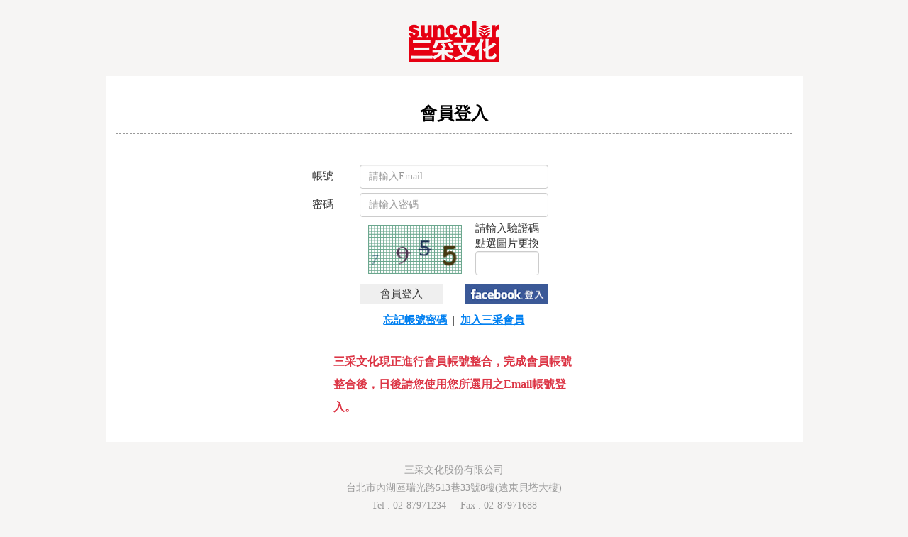

--- FILE ---
content_type: text/html; charset=utf-8
request_url: https://www.suncolor.com.tw/SCLogin.aspx?back=https%3A%2F%2Fwww.suncolor.com.tw%2FSubmitForPublication.aspx
body_size: 4814
content:

<!DOCTYPE html>

<html xmlns="http://www.w3.org/1999/xhtml">
<head><title>
	三采文化-網站會員登入
</title><meta http-equiv="Content-Type" content="text/html; charset=utf-8" /><meta name="viewport" content="width=device-width, initial-scale=1.0, maximum-scale=1.0, user-scalable=no" /><meta name="robots" content="noindex" /><link href="Css/bootstrap-3.3.6-dist/css/bootstrap.min.css" rel="stylesheet" /><link href="Css/bootstrap-3.3.6-dist/css/bootstrap-theme.min.css" rel="stylesheet" /><link href="Css/css.css" rel="stylesheet" /><link href="Css/suncolorlogin.css" rel="stylesheet" />
    <script src='https://www.google.com/recaptcha/api.js?hl=zh-TW'></script>
</head>
<body>
    <form method="post" action="./SCLogin.aspx?back=https%3a%2f%2fwww.suncolor.com.tw%2fSubmitForPublication.aspx" id="form1">
<div class="aspNetHidden">
<input type="hidden" name="__VIEWSTATE" id="__VIEWSTATE" value="Rmo8y+3ctHX2B9qvkztgN3M0ABIPveX0/RSz1YKBcNcVdH/P7ERqw/WKhcycARsWX5fCkc+wkwVK4B54RNN+C0u+qqo=" />
</div>

<div class="aspNetHidden">

	<input type="hidden" name="__VIEWSTATEGENERATOR" id="__VIEWSTATEGENERATOR" value="8DC72C88" />
	<input type="hidden" name="__EVENTVALIDATION" id="__EVENTVALIDATION" value="/bZyEBi2gbbt16gvDdwP0fdGlgAD3mX8fBymIrnnfsUqygua5oUGGiKAjB7dD5wu74tjLhuhaSfs77DVxeC8JjEFeRNDKhjhmXZRrpwXgtPgUYZf2VtzPsFNh3Sa7Oc6va2ZYEgY2zSsI8vdVtGV/pxnT+DnbfKyk4b1wCo0bv/yeEiymZsmJdO32/d5u0+km61jWS0qsI6kEKv+Y178NZhzd1E=" />
</div>
        <center>
          <div class="announcement-logo"><a href="Default.aspx"><img src="Images/logo_invoice.png"  border="0" alt="首頁"/></a></div>
          <div class="announcement-all">
              <div class="announcement-in">
                                    
              <div class="center">
                  <h1>會員登入</h1>
                  <div id="memberlogin">
                      <div class="row">
                          <div class="col-md-2 col-xs-2 fields">帳號</div>
                          <div class="col-md-8 col-xs-7">
                              <input name="username" type="text" id="username" class="form-control" placeholder="請輸入Email" /></div>
                      </div>
                      <div class="row">
                          <div class="col-md-2 col-xs-2 fields">密碼</div>
                          <div class="col-md-8 col-xs-7"><input name="password" type="password" id="password" class="form-control" placeholder="請輸入密碼" /></div>
                      </div>
                      <div class="row"> 
                          <div class="col-md-2 col-xs-2"></div>                          
                          <div class="col-md-8 col-xs-7 center">
                              <div style="display:inline-block;width:55%;"><img id="captcha" src="captcha.ashx" alt="請輸入驗證碼" style="cursor:pointer;width:90%;margin-top:-40px;" /></div>
                              <div style="display:inline-block;width:40%">
                                  請輸入驗證碼<br />
                                  點選圖片更換<br />
                                  <input name="validationCode" type="text" id="validationCode" class="form-control" style="width:90px;display:inline-block" />
                              </div>                              
                          </div>                             
                      </div>   
                      <div class="row"> 
                          <div class="col-md-2 col-xs-2"></div>                          
                          <div class="col-md-4 col-xs-cus4 fields center"><input type="submit" name="Login" value="會員登入" id="Login" /></div>     
                          <div class="col-md-4 col-xs-cus4" >
                              <img src="Images/mfacebook.jpg" id="fblogin" />
                          </div>                                
                      </div>   
                      <div class="row">
                          <div class="col-md-2 col-xs-2"></div>    
                          <div class="col-md-8 col-xs-7 fields center"><a href="SCForget.aspx?source=&id=&aid=&back=https%3a%2f%2fwww.suncolor.com.tw%2fSubmitForPublication.aspx">忘記帳號密碼</a>&nbsp;&nbsp;|&nbsp;&nbsp;<a href="SCRegister.aspx?source=&id=&aid=&back=https%3a%2f%2fwww.suncolor.com.tw%2fSubmitForPublication.aspx">加入三采會員</a></div>                          
                      </div>   
                      <div class="row">
                          <div class="col-md-1 col-xs-2"></div>    
                          <div class="col-md-10 col-xs-7 fields">
                              <p class="msg msgtxt left">三采文化現正進行會員帳號整合，完成會員帳號整合後，日後請您使用您所選用之Email帳號登入。</p>
                          </div>                          
                      </div>   

                  </div>
              </div>
              </div>
           </div>      
           <div class="announcement-copyright"><ul><li>三采文化股份有限公司</li><li>台北市內湖區瑞光路513巷33號8樓(遠東貝塔大樓)</li><li>Tel : 02-87971234&nbsp;&nbsp;&nbsp;&nbsp;&nbsp;Fax : 02-87971688</li><li> Copyright © 2026 SUN COLOR CULTURE CO., LTD.</li>　</ul> </div>
        </center>
        <input type="hidden" name="BackURL" id="BackURL" value="https://www.suncolor.com.tw/SubmitForPublication.aspx" />
        <input type="hidden" name="Token" id="Token" value="16d0a801-7fa9-4520-969b-79fffe08de1c" />
    </form>
    <script src="Js/jquery-1.12.4.min.js"></script>
    <script src="Js/utility.js"></script>
    <!-- Google Tag Manager -->
    <script>(function (w, d, s, l, i) {
            w[l] = w[l] || []; w[l].push({
                'gtm.start':
                    new Date().getTime(), event: 'gtm.js'
            }); var f = d.getElementsByTagName(s)[0],
                j = d.createElement(s), dl = l != 'dataLayer' ? '&l=' + l : ''; j.async = true; j.src =
                    'https://www.googletagmanager.com/gtm.js?id=' + i + dl; f.parentNode.insertBefore(j, f);
        })(window, document, 'script', 'dataLayer', 'GTM-MFF7H42');</script>
    <!-- End Google Tag Manager -->
    <!-- Google Tag Manager (noscript) -->
    <noscript><iframe src="https://www.googletagmanager.com/ns.html?id=GTM-MFF7H42"
    height="0" width="0" style="display:none;visibility:hidden"></iframe></noscript>
    <!-- End Google Tag Manager (noscript) -->

<script>
    var init = (function () {
        if (window.PasswordCredential || window.FederatedCredential) {
            navigator.credentials.get({
                password: true,
                unmediated: false,
                mediation: 'required'
            }).then(function (cred) {
                if (cred) {
                    if (cred.type == 'password') {
                        var flag = true;
                        $.ajax({
                            method: "POST",
                            url: "AJAX/ShoppingCartControl.asmx/GetMemberData_Id_Email",
                            contentType: "application/json; charset=utf-8",
                            dataType: "json",
                            data: JSON.stringify({ account: cred.id, pwd: cred.password }),
                            cache: false,
                            async: false,
                            success: function (res) {
                                var obj = res.d;
                                if (obj) {
                                    Confirm("您的帳號尚未通過驗證，請至您的信箱收取認證信，如需要重發認證信請按確定")
                                        .done(function () {
                                            location.href = "SCEMailVerity.aspx?code=" + encodeURI(obj.ForgetCode);
                                        });
                                    flag = false;
                                }
                                if (flag) {
                                    fetch('AJAX/CheckUserAutoLogin.ashx', {
                                        method: 'POST',
                                        body: JSON.stringify({
                                            password: cred.password,
                                            id: cred.id,
                                            iconURL: '',
                                            type: cred.type,
                                            name: cred.name,
                                            key: $("#Token").val(),
                                            returnUrl: $("#BackURL").val()
                                        }), credentials: 'same-origin'
                                    }).then(function (res) {
                                        res.json().then(function (login) {
                                            if (!login.Integrate) {       
                                                Confirm("<style type=\"text/css\">#loadingTxt{width:320px;font-size:15px;}</style>帳號整合說明：<br /><br />三采文化現正進行會員帳號整合，經過會員帳號整合後，日後即可使用您的email直接登入，按下確定立即前往會員整合頁面。").done(function () {
                                                    location.href = "SCIntegrate.aspx?source=" + getQuerystring("source") + "&id=" + getQuerystring("id") + "&aid=" + getQuerystring("aid") + "&back=" + encodeURIComponent(getQuerystring("back"));
                                                })
                                            } else if (login.Integrate && login.Status == "success") {
                                                location.href = login.URL;
                                            } else {
                                                alert(login.Result);
                                            }
                                        })
                                    });
                                }
                            }, error: function (err) {
                                console.log(err.responseText)
                            }
                        });
                    }
                }
            });
        }
    })();


    function myFunction(x) {
        if (x.matches) { 
            $("#fblogin").attr("src", "Images/mfacebook.jpg");
        } else {
            $("#fblogin").attr("src", "Images/Facebook.jpg");
        }
    }

    var x = window.matchMedia("(max-width: 700px)")
    myFunction(x) 
    x.addListener(myFunction) 

    var fblogin = function() {
        if ($("#BackURL").val()) {
            location.href = "FBLogin.aspx?ReturnUrl=" + $("#BackURL").val();
        } else {
            location.href = "FBLogin.aspx?ReturnUrl=Default.aspx";
        }
    }

    $("#fblogin").click(function (ev, gostep, callback) {
        fblogin();
    });

    $("#Login").click(function () {
        var validationCode = $("#validationCode").val();
        var account = $("#username").val();
        var pwd = $("#password").val();
        var flag = true;
        if (!validationCode) {
            alert("請輸入驗證碼");
            return flag = false;
        }
        if (account.trim() == "" || pwd.trim() == "") {
            Alert("請輸入帳號、密碼");
            return flag = false;
        }
        $.ajax({
            method: "POST",
            url: "AJAX/ShoppingCartControl.asmx/GetMemberData_Id_Email",
            contentType: "application/json; charset=utf-8",
            dataType: "json",
            data: JSON.stringify({ account: account, pwd: pwd }),
            cache: false,
            async: false,
            success: function (res) {
                var obj = res.d;
                if (obj) {
                    Confirm("您的帳號尚未通過驗證，請至您的信箱收取認證信，如需要重發認證信請按確定")
                        .done(function () {
                            location.href = "SCEMailVerity.aspx?code=" + encodeURI(obj.ForgetCode);
                        });
                    flag = false;
                }
            }, error: function (err) {
                console.log(err.responseText)
            }
        });
        return flag;
    });

    var yes = function () {
        return true;
    }
    var no = function () {
        Alert("帳號整併說明：<br /><br />三采文化現正進行會員帳號整合，經過會員帳號整合後，日後即可使用您的email直接登入，按下確定立即前往會員整合頁面。", function () {
            
        });
    }

    $("#captcha").click(function () {
        $(this).attr("src", "captcha.ashx?process=new&v=" + Math.random());
    });

    function checkIntegrate(account, yes_callback, no_callback) {
        var flag = true;
        $.ajax({
            method: "POST",
            url: "AJAX/ShoppingCartControl.asmx/CheckIntegrateMember",
            contentType: "application/json; charset=utf-8",
            dataType: "json",
            data: JSON.stringify({ account: account }),
            cache: false,
            async: false,
            success: function (res) {
                if (res.d) {
                    yes_callback();                    
                } else {
                    no_callback();
                    flag = false;
                }                
            }, error: function (err) {
                console.log(err.responseText)
            }
        });
        return flag;
    }

    function checkMember(account, pwd) {
        var flag = true;
        $.ajax({
            method: "POST",
            url: "AJAX/ShoppingCartControl.asmx/CheckMember",
            contentType: "application/json; charset=utf-8",
            dataType: "json",
            data: JSON.stringify({ account: account, pwd: pwd }),
            cache: false,
            async: false,
            success: function (res) {
                flag = res.d;
            }, error: function (err) {
                console.log(err.responseText)
            }
        });
        return flag;
    }

    function isCaptchaChecked() {
        return grecaptcha && grecaptcha.getResponse().length !== 0;
    }
</script>
</body>
</html>


--- FILE ---
content_type: text/html
request_url: https://www.suncolor.com.tw/captcha.ashx
body_size: 2440
content:
�PNG

   IHDR   }   A   sZ<�   sRGB ���   gAMA  ���a   	pHYs  �  ��o�d  �IDATx^�Y]oTU�'�����$bH��IkZ)���Z�v��ڎ�T�hk����JH�Ң�T|!ƚL�%�	�I��!��ih|h;��E������;�9'gee��ﾻd���\�j9?ji��}_�Vh�;ð��3k;ߣ��w�am}g��w�am�{4���0�������0��|��������aX[��������;ð��3k�;ð��=[���������3�V�$ ����0������N��T�U�t�����{����E������0���úh��gJ�6���-��2q�݊�g�oY���
����?�2��i��;�]�#��w,.,�9������������v�	s��s���Q32ߓ'��2���Ј�n���@$��J����N��!�_س��@ؚ�������i)�;5�������/����k�>T��W��~x�D����O���,����{� �+uvP8�Ŏd�����;5���_m$sS��K�����qՇ�i(�|0-�d�n.Ǝ���;�l�fWq���)J@�s4[M�&q��>��zæpci3�Xq���Z�sR�}��Y��W�|��~�����گ�(�,gT����6���L��!���7�R<l�|W��_=N��6k�0zi9C����B��h���F��W�7vo�n���0=߫Jk������.J�%��=�E>��MUq�N����H
C�s���a,��)@��_�|�|�Vq@j�o�������C���$��H���LG����5Y��b�s��}��tԌ�wu8��g��^�~�J�:���q�΂�����C	�p�K�����|/��Y�#.����UCX�9v\يm]\%��}}�K�LN���%�7�Ҥ����v�����~tqq�ţX$e�ߺ��ȹo�V�Q��^_����U_���lu�W��U'['D��9�WV�(.�U�S��� ��ϙ��ɺO�?!d����T����� �W+��@>�k�4�	6E��g��; }���Vq t߯����ظ!}��m5���C��NF��s��ʸ�}�Vq ��|׉	�4����u���������Z\%���̥�� MA��3�L?36�O��2āV�I О�'�o�w��SM͞�:�Y��S'*j�}ǖIq�������������
�՛HZcr�B�Sz�bO����Å�������-"Xh�'�kw���w ��5-ez��p��;L!vG/����??��8�_�Bh�S]O+<vJ�dL$�s, j�����=1��Pc�`e���񉵒� <i�.]%��!&�OM�;���8����*?Mo`����E��W��}�ljW�1է����'��᫘�#��+Y+q��������ݽ����>��x�Ϟ#���aX[�����fh��aX[�����aX��m�3k�;ð��3k;ߣ���G3��d�L�    IEND�B`�

--- FILE ---
content_type: text/css
request_url: https://www.suncolor.com.tw/Css/css.css
body_size: 1051
content:
body {
    /*background:#f6f5f4;*/
    font-size:14px;
    font-family:微軟正黑體;
}
div, li, span, h1 {
    font-family:微軟正黑體;
}
a { 
    color:#333;
    text-decoration:none;
}
a:hover {
	text-decoration: none;
	color: #D60600;
}
a:focus { outline:0; text-decoration: none; }
a:focus {outline:0; text-decoration: none; color: #ff160f;}

#container {
    width:1230px;
    height:100%;
    background:#ffffff;
    padding:0px 30px;

}
.noulno{
    list-style-type:none;
}
.red {
   color:red;
}
.red2 {
   color:#7c0204 !important;
}
.red3 {
   color:#990000 !important;
}
.red4 {
   color:#D60600 !important;
}
.red5 {
   color:#ae3f3f !important;
}
.blue {
   color:blue !important;
}
.black {
   color:black !important; 
}
.bold {
   font-weight:bold;
}
.inlineBlock {
   display:inline-block !important;
}

.floatLeft {
   float:left !important;
}
.floatRight {
   float:right !important;
}
.left {
   text-align:left !important;
}
.right {
   text-align:right !important;
}
.center {
    text-align: center;
}
.nounderline {
   text-decoration:none !important;
}
.paginationNum {
   text-align:center;
}
.paginationNum a {
   text-decoration:underline;
   font-size:14px;
}

.products-grid .first {
   margin-left:-40px;
}
.w60 {
   width:60px !important;
}
.w200{
   width:200px !important;
}
.w270 {
   width:270px !important;
}
.w350 {
   width:350px !important;
}
.cs_productlist {
    margin-left:-15px;
    padding-left:0px;
}
.products-grid li {
    margin-top:15px;
}
.gray {
    color:#ada59b;
}
.gray2 {
    color:#777777;
}
.marginLeft-40{
   margin-left:-40px;
}
.btncss{
    padding:3px 5px;
    margin-top:8px;
    font-size:10pt;
}
#mask {
    display: none;
    position: fixed;
    opacity: 0.5;
    z-index: 9998;
    width: 100%;
    height: 100%;
    background: #000000;
    top: 0;
    left: 0;
}

#loading {
    display: none;
    position: fixed;
    z-index: 9999;
    left: 50%;
    top: 150px;
    transform: translate(-50%, -50%);
}

#loadingTxt {
    -webkit-border-radius: 5px;
    -moz-border-radius: 5px;
    border-radius: 5px;
    padding: 16px;
    text-align: center;
    width: 200px;
    background: #ffffff;
    display: none;
    position: fixed;
    z-index: 9999;
    left: 50%;
    top: 50%;
/*    margin-top: -50px;
    margin-left: -100px;*/
    font-size: 14px;
    -webkit-transform: translate(-50%, -50%);
    transform: translate(-50%, -50%);
}


--- FILE ---
content_type: text/css
request_url: https://www.suncolor.com.tw/Css/suncolorlogin.css
body_size: 1322
content:
body {
    background-color: #f6f5f4;
    font-family: Microsoft JhengHei !important;
}

.announcement-logo {
    text-align: center;
    margin: 20px auto 20px auto;
    width: 90%;
}

.announcement-logo img {
    /*	width: 198px;*/
}

.announcement-all {
    max-width: 983px;
    overflow: hidden;
/*    padding-top: 40px;*/
/*    padding-right: 20px;
    padding-left: 20px;*/
    padding-bottom: 20px;
    background-color: #fff;
}

.announcement-in {
    width: 97%;
    display: inline-block;
    margin-top: 20px;
    text-align: left;
}

.announcement-in img {
}

.announcement-in h1 {
    font-family: \5FAE\8EDF\6B63\9ED1\9AD4,\65B0\7D30\660E\9AD4;
    color: #000;
    font-size: 24px;
    font-weight: bold;
    text-align: center !important;
    margin-bottom: 40px;
    border-bottom: dashed 1px #999999;
    padding-bottom: 15px;
}

.announcement-in p, .announcement-in li {
    font-family: \5FAE\8EDF\6B63\9ED1\9AD4,\65B0\7D30\660E\9AD4;
    color: #666;
    font-size: 16px;
    line-height: 32px;
    word-wrap: break-word;
    word-break: break-all;
}


.announcement-agree {
    width: 45% !important;
    padding: 15px !important;
    border-radius: 30px;
    background-color: #dad0c0;
    margin: 0 auto 25px auto;
    display: block;
    width: auto;
}

.announcement-agree p {
    line-height: 35px;
    font-size: 16px;
    padding: 0px;
    margin: 0px;
    word-wrap: break-word;
    word-break: break-all;
}

.announcement-copyright {
    width: 100%;
    margin-top: 3rem;
    text-align: center !important;
}

.announcement-copyright ul {
    margin: 0 !important;
    padding: 0px !important;
}

.announcement-copyright li {
    list-style: none;
    color: #999999;
    float: none !important;
    margin: 5px 0 0px 0 !important;
    padding: 0px !important;
}

.table tr td {
    vertical-align: middle !important;
}
.table tr td:nth-child(1) {
    text-align:center !important;
}
#memberlogin{
    font-size:15px;
}
#memberlogin > div {
    margin: auto;
    width: 450px;
    padding: 3px;
}
#memberlogin .fields {
    padding-top: 6px;

}
#memberlogin #Login {
    text-align: center !important;
    width: 100%;
    border: 1px solid #cccccc;
    padding: 3px 3px;
}
#memberlogin a {
    color: #0381f1;
    font-weight:bold;
    text-decoration:underline;
}
.center {
    text-align: center !important;
}
.left {
    text-align: left !important;
}
.msg {
    padding-top: 20px !important;
    text-align:left !important;
}
.msgtxt {
    color: #dc3545 !important;
    font-weight: bold !important;
    word-break: break-all;
}
.g-recaptcha {
    transform: scale(0.878);
    transform-origin: 0 0;
}
@media screen and (max-width: 768px) {
    .g-recaptcha {
        transform: scale(0.758);
        transform-origin: 0 0;
    }
    .col-xs-cus4 {
        width: 28%;
        position: relative;
        min-height: 1px;
        padding-right: 15px;
        padding-left: 15px;
        float: left;
    }
    .col-xs-cus8 {
        width: 58.33333333%;
        position: relative;
        min-height: 1px;
        padding-right: 15px;
        padding-left: 15px;
        float: left;
    }
}

#fblogin {
    position: relative;
    top: 6px;
    width:100%;
    height:29.42px;
    cursor:pointer;
}
#loadingTxt{
    width:300px;
}
.forgetData div {
    font-size: 16px !important;
}

--- FILE ---
content_type: application/javascript
request_url: https://www.suncolor.com.tw/Js/jquery-1.12.4.min.js
body_size: 36228
content:
!function (a, b) { "object" == typeof module && "object" == typeof module.exports ? module.exports = a.document ? b(a, !0) : function (a) { if (!a.document) throw new Error("jQuery requires a window with a document"); return b(a) } : b(a) }("undefined" != typeof window ? window : this, function (a, b) { function c(a) { var b = !!a && "length" in a && a.length, c = na.type(a); return "function" !== c && !na.isWindow(a) && ("array" === c || 0 === b || "number" == typeof b && b > 0 && b - 1 in a) } function d(a, b, c) { if (na.isFunction(b)) return na.grep(a, function (a, d) { return !!b.call(a, d, a) !== c }); if (b.nodeType) return na.grep(a, function (a) { return a === b !== c }); if ("string" == typeof b) { if (xa.test(b)) return na.filter(b, a, c); b = na.filter(b, a) } return na.grep(a, function (a) { return na.inArray(a, b) > -1 !== c }) } function e(a, b) { do { a = a[b] } while (a && 1 !== a.nodeType); return a } function f(a) { var b = {}; return na.each(a.match(Ca) || [], function (a, c) { b[c] = !0 }), b } function g() { da.addEventListener ? (da.removeEventListener("DOMContentLoaded", h), a.removeEventListener("load", h)) : (da.detachEvent("onreadystatechange", h), a.detachEvent("onload", h)) } function h() { (da.addEventListener || "load" === a.event.type || "complete" === da.readyState) && (g(), na.ready()) } function i(a, b, c) { if (void 0 === c && 1 === a.nodeType) { var d = "data-" + b.replace(Ha, "-$1").toLowerCase(); if ("string" == typeof (c = a.getAttribute(d))) { try { c = "true" === c || "false" !== c && ("null" === c ? null : +c + "" === c ? +c : Ga.test(c) ? na.parseJSON(c) : c) } catch (a) { } na.data(a, b, c) } else c = void 0 } return c } function j(a) { var b; for (b in a) if (("data" !== b || !na.isEmptyObject(a[b])) && "toJSON" !== b) return !1; return !0 } function k(a, b, c, d) { if (Fa(a)) { var e, f, g = na.expando, h = a.nodeType, i = h ? na.cache : a, j = h ? a[g] : a[g] && g; if (j && i[j] && (d || i[j].data) || void 0 !== c || "string" != typeof b) return j || (j = h ? a[g] = ca.pop() || na.guid++ : g), i[j] || (i[j] = h ? {} : { toJSON: na.noop }), "object" != typeof b && "function" != typeof b || (d ? i[j] = na.extend(i[j], b) : i[j].data = na.extend(i[j].data, b)), f = i[j], d || (f.data || (f.data = {}), f = f.data), void 0 !== c && (f[na.camelCase(b)] = c), "string" == typeof b ? null == (e = f[b]) && (e = f[na.camelCase(b)]) : e = f, e } } function l(a, b, c) { if (Fa(a)) { var d, e, f = a.nodeType, g = f ? na.cache : a, h = f ? a[na.expando] : na.expando; if (g[h]) { if (b && (d = c ? g[h] : g[h].data)) { na.isArray(b) ? b = b.concat(na.map(b, na.camelCase)) : b in d ? b = [b] : (b = na.camelCase(b), b = b in d ? [b] : b.split(" ")), e = b.length; for (; e--;)delete d[b[e]]; if (c ? !j(d) : !na.isEmptyObject(d)) return } (c || (delete g[h].data, j(g[h]))) && (f ? na.cleanData([a], !0) : la.deleteExpando || g != g.window ? delete g[h] : g[h] = void 0) } } } function m(a, b, c, d) { var e, f = 1, g = 20, h = d ? function () { return d.cur() } : function () { return na.css(a, b, "") }, i = h(), j = c && c[3] || (na.cssNumber[b] ? "" : "px"), k = (na.cssNumber[b] || "px" !== j && +i) && Ja.exec(na.css(a, b)); if (k && k[3] !== j) { j = j || k[3], c = c || [], k = +i || 1; do { f = f || ".5", k /= f, na.style(a, b, k + j) } while (f !== (f = h() / i) && 1 !== f && --g) } return c && (k = +k || +i || 0, e = c[1] ? k + (c[1] + 1) * c[2] : +c[2], d && (d.unit = j, d.start = k, d.end = e)), e } function n(a) { var b = Ra.split("|"), c = a.createDocumentFragment(); if (c.createElement) for (; b.length;)c.createElement(b.pop()); return c } function o(a, b) { var c, d, e = 0, f = void 0 !== a.getElementsByTagName ? a.getElementsByTagName(b || "*") : void 0 !== a.querySelectorAll ? a.querySelectorAll(b || "*") : void 0; if (!f) for (f = [], c = a.childNodes || a; null != (d = c[e]); e++)!b || na.nodeName(d, b) ? f.push(d) : na.merge(f, o(d, b)); return void 0 === b || b && na.nodeName(a, b) ? na.merge([a], f) : f } function p(a, b) { for (var c, d = 0; null != (c = a[d]); d++)na._data(c, "globalEval", !b || na._data(b[d], "globalEval")) } function q(a) { Na.test(a.type) && (a.defaultChecked = a.checked) } function r(a, b, c, d, e) { for (var f, g, h, i, j, k, l, m = a.length, r = n(b), s = [], t = 0; m > t; t++)if ((g = a[t]) || 0 === g) if ("object" === na.type(g)) na.merge(s, g.nodeType ? [g] : g); else if (Ta.test(g)) { for (i = i || r.appendChild(b.createElement("div")), j = (Oa.exec(g) || ["", ""])[1].toLowerCase(), l = Sa[j] || Sa._default, i.innerHTML = l[1] + na.htmlPrefilter(g) + l[2], f = l[0]; f--;)i = i.lastChild; if (!la.leadingWhitespace && Qa.test(g) && s.push(b.createTextNode(Qa.exec(g)[0])), !la.tbody) for (g = "table" !== j || Ua.test(g) ? "<table>" !== l[1] || Ua.test(g) ? 0 : i : i.firstChild, f = g && g.childNodes.length; f--;)na.nodeName(k = g.childNodes[f], "tbody") && !k.childNodes.length && g.removeChild(k); for (na.merge(s, i.childNodes), i.textContent = ""; i.firstChild;)i.removeChild(i.firstChild); i = r.lastChild } else s.push(b.createTextNode(g)); for (i && r.removeChild(i), la.appendChecked || na.grep(o(s, "input"), q), t = 0; g = s[t++];)if (d && na.inArray(g, d) > -1) e && e.push(g); else if (h = na.contains(g.ownerDocument, g), i = o(r.appendChild(g), "script"), h && p(i), c) for (f = 0; g = i[f++];)Pa.test(g.type || "") && c.push(g); return i = null, r } function s() { return !0 } function t() { return !1 } function u() { try { return da.activeElement } catch (a) { } } function v(a, b, c, d, e, f) { var g, h; if ("object" == typeof b) { "string" != typeof c && (d = d || c, c = void 0); for (h in b) v(a, h, c, d, b[h], f); return a } if (null == d && null == e ? (e = c, d = c = void 0) : null == e && ("string" == typeof c ? (e = d, d = void 0) : (e = d, d = c, c = void 0)), !1 === e) e = t; else if (!e) return a; return 1 === f && (g = e, e = function (a) { return na().off(a), g.apply(this, arguments) }, e.guid = g.guid || (g.guid = na.guid++)), a.each(function () { na.event.add(this, b, e, d, c) }) } function w(a, b) { return na.nodeName(a, "table") && na.nodeName(11 !== b.nodeType ? b : b.firstChild, "tr") ? a.getElementsByTagName("tbody")[0] || a.appendChild(a.ownerDocument.createElement("tbody")) : a } function x(a) { return a.type = (null !== na.find.attr(a, "type")) + "/" + a.type, a } function y(a) { var b = db.exec(a.type); return b ? a.type = b[1] : a.removeAttribute("type"), a } function z(a, b) { if (1 === b.nodeType && na.hasData(a)) { var c, d, e, f = na._data(a), g = na._data(b, f), h = f.events; if (h) { delete g.handle, g.events = {}; for (c in h) for (d = 0, e = h[c].length; e > d; d++)na.event.add(b, c, h[c][d]) } g.data && (g.data = na.extend({}, g.data)) } } function A(a, b) { var c, d, e; if (1 === b.nodeType) { if (c = b.nodeName.toLowerCase(), !la.noCloneEvent && b[na.expando]) { e = na._data(b); for (d in e.events) na.removeEvent(b, d, e.handle); b.removeAttribute(na.expando) } "script" === c && b.text !== a.text ? (x(b).text = a.text, y(b)) : "object" === c ? (b.parentNode && (b.outerHTML = a.outerHTML), la.html5Clone && a.innerHTML && !na.trim(b.innerHTML) && (b.innerHTML = a.innerHTML)) : "input" === c && Na.test(a.type) ? (b.defaultChecked = b.checked = a.checked, b.value !== a.value && (b.value = a.value)) : "option" === c ? b.defaultSelected = b.selected = a.defaultSelected : "input" !== c && "textarea" !== c || (b.defaultValue = a.defaultValue) } } function B(a, b, c, d) { b = fa.apply([], b); var e, f, g, h, i, j, k = 0, l = a.length, m = l - 1, n = b[0], p = na.isFunction(n); if (p || l > 1 && "string" == typeof n && !la.checkClone && cb.test(n)) return a.each(function (e) { var f = a.eq(e); p && (b[0] = n.call(this, e, f.html())), B(f, b, c, d) }); if (l && (j = r(b, a[0].ownerDocument, !1, a, d), e = j.firstChild, 1 === j.childNodes.length && (j = e), e || d)) { for (h = na.map(o(j, "script"), x), g = h.length; l > k; k++)f = j, k !== m && (f = na.clone(f, !0, !0), g && na.merge(h, o(f, "script"))), c.call(a[k], f, k); if (g) for (i = h[h.length - 1].ownerDocument, na.map(h, y), k = 0; g > k; k++)f = h[k], Pa.test(f.type || "") && !na._data(f, "globalEval") && na.contains(i, f) && (f.src ? na._evalUrl && na._evalUrl(f.src) : na.globalEval((f.text || f.textContent || f.innerHTML || "").replace(eb, ""))); j = e = null } return a } function C(a, b, c) { for (var d, e = b ? na.filter(b, a) : a, f = 0; null != (d = e[f]); f++)c || 1 !== d.nodeType || na.cleanData(o(d)), d.parentNode && (c && na.contains(d.ownerDocument, d) && p(o(d, "script")), d.parentNode.removeChild(d)); return a } function D(a, b) { var c = na(b.createElement(a)).appendTo(b.body), d = na.css(c[0], "display"); return c.detach(), d } function E(a) { var b = da, c = ib[a]; return c || (c = D(a, b), "none" !== c && c || (hb = (hb || na("<iframe frameborder='0' width='0' height='0'/>")).appendTo(b.documentElement), b = (hb[0].contentWindow || hb[0].contentDocument).document, b.write(), b.close(), c = D(a, b), hb.detach()), ib[a] = c), c } function F(a, b) { return { get: function () { return a() ? void delete this.get : (this.get = b).apply(this, arguments) } } } function G(a) { if (a in xb) return a; for (var b = a.charAt(0).toUpperCase() + a.slice(1), c = wb.length; c--;)if ((a = wb[c] + b) in xb) return a } function H(a, b) { for (var c, d, e, f = [], g = 0, h = a.length; h > g; g++)d = a[g], d.style && (f[g] = na._data(d, "olddisplay"), c = d.style.display, b ? (f[g] || "none" !== c || (d.style.display = ""), "" === d.style.display && La(d) && (f[g] = na._data(d, "olddisplay", E(d.nodeName)))) : (e = La(d), (c && "none" !== c || !e) && na._data(d, "olddisplay", e ? c : na.css(d, "display")))); for (g = 0; h > g; g++)d = a[g], d.style && (b && "none" !== d.style.display && "" !== d.style.display || (d.style.display = b ? f[g] || "" : "none")); return a } function I(a, b, c) { var d = tb.exec(b); return d ? Math.max(0, d[1] - (c || 0)) + (d[2] || "px") : b } function J(a, b, c, d, e) { for (var f = c === (d ? "border" : "content") ? 4 : "width" === b ? 1 : 0, g = 0; 4 > f; f += 2)"margin" === c && (g += na.css(a, c + Ka[f], !0, e)), d ? ("content" === c && (g -= na.css(a, "padding" + Ka[f], !0, e)), "margin" !== c && (g -= na.css(a, "border" + Ka[f] + "Width", !0, e))) : (g += na.css(a, "padding" + Ka[f], !0, e), "padding" !== c && (g += na.css(a, "border" + Ka[f] + "Width", !0, e))); return g } function K(a, b, c) { var d = !0, e = "width" === b ? a.offsetWidth : a.offsetHeight, f = nb(a), g = la.boxSizing && "border-box" === na.css(a, "boxSizing", !1, f); if (0 >= e || null == e) { if (e = ob(a, b, f), (0 > e || null == e) && (e = a.style[b]), kb.test(e)) return e; d = g && (la.boxSizingReliable() || e === a.style[b]), e = parseFloat(e) || 0 } return e + J(a, b, c || (g ? "border" : "content"), d, f) + "px" } function L(a, b, c, d, e) { return new L.prototype.init(a, b, c, d, e) } function M() { return a.setTimeout(function () { yb = void 0 }), yb = na.now() } function N(a, b) { var c, d = { height: a }, e = 0; for (b = b ? 1 : 0; 4 > e; e += 2 - b)c = Ka[e], d["margin" + c] = d["padding" + c] = a; return b && (d.opacity = d.width = a), d } function O(a, b, c) { for (var d, e = (R.tweeners[b] || []).concat(R.tweeners["*"]), f = 0, g = e.length; g > f; f++)if (d = e[f].call(c, b, a)) return d } function P(a, b, c) { var d, e, f, g, h, i, j, k = this, l = {}, m = a.style, n = a.nodeType && La(a), o = na._data(a, "fxshow"); c.queue || (h = na._queueHooks(a, "fx"), null == h.unqueued && (h.unqueued = 0, i = h.empty.fire, h.empty.fire = function () { h.unqueued || i() }), h.unqueued++ , k.always(function () { k.always(function () { h.unqueued-- , na.queue(a, "fx").length || h.empty.fire() }) })), 1 === a.nodeType && ("height" in b || "width" in b) && (c.overflow = [m.overflow, m.overflowX, m.overflowY], j = na.css(a, "display"), "inline" === ("none" === j ? na._data(a, "olddisplay") || E(a.nodeName) : j) && "none" === na.css(a, "float") && (la.inlineBlockNeedsLayout && "inline" !== E(a.nodeName) ? m.zoom = 1 : m.display = "inline-block")), c.overflow && (m.overflow = "hidden", la.shrinkWrapBlocks() || k.always(function () { m.overflow = c.overflow[0], m.overflowX = c.overflow[1], m.overflowY = c.overflow[2] })); for (d in b) if (e = b[d], Ab.exec(e)) { if (delete b[d], f = f || "toggle" === e, e === (n ? "hide" : "show")) { if ("show" !== e || !o || void 0 === o[d]) continue; n = !0 } l[d] = o && o[d] || na.style(a, d) } else j = void 0; if (na.isEmptyObject(l)) "inline" === ("none" === j ? E(a.nodeName) : j) && (m.display = j); else { o ? "hidden" in o && (n = o.hidden) : o = na._data(a, "fxshow", {}), f && (o.hidden = !n), n ? na(a).show() : k.done(function () { na(a).hide() }), k.done(function () { var b; na._removeData(a, "fxshow"); for (b in l) na.style(a, b, l[b]) }); for (d in l) g = O(n ? o[d] : 0, d, k), d in o || (o[d] = g.start, n && (g.end = g.start, g.start = "width" === d || "height" === d ? 1 : 0)) } } function Q(a, b) { var c, d, e, f, g; for (c in a) if (d = na.camelCase(c), e = b[d], f = a[c], na.isArray(f) && (e = f[1], f = a[c] = f[0]), c !== d && (a[d] = f, delete a[c]), (g = na.cssHooks[d]) && "expand" in g) { f = g.expand(f), delete a[d]; for (c in f) c in a || (a[c] = f[c], b[c] = e) } else b[d] = e } function R(a, b, c) { var d, e, f = 0, g = R.prefilters.length, h = na.Deferred().always(function () { delete i.elem }), i = function () { if (e) return !1; for (var b = yb || M(), c = Math.max(0, j.startTime + j.duration - b), d = c / j.duration || 0, f = 1 - d, g = 0, i = j.tweens.length; i > g; g++)j.tweens[g].run(f); return h.notifyWith(a, [j, f, c]), 1 > f && i ? c : (h.resolveWith(a, [j]), !1) }, j = h.promise({ elem: a, props: na.extend({}, b), opts: na.extend(!0, { specialEasing: {}, easing: na.easing._default }, c), originalProperties: b, originalOptions: c, startTime: yb || M(), duration: c.duration, tweens: [], createTween: function (b, c) { var d = na.Tween(a, j.opts, b, c, j.opts.specialEasing[b] || j.opts.easing); return j.tweens.push(d), d }, stop: function (b) { var c = 0, d = b ? j.tweens.length : 0; if (e) return this; for (e = !0; d > c; c++)j.tweens[c].run(1); return b ? (h.notifyWith(a, [j, 1, 0]), h.resolveWith(a, [j, b])) : h.rejectWith(a, [j, b]), this } }), k = j.props; for (Q(k, j.opts.specialEasing); g > f; f++)if (d = R.prefilters[f].call(j, a, k, j.opts)) return na.isFunction(d.stop) && (na._queueHooks(j.elem, j.opts.queue).stop = na.proxy(d.stop, d)), d; return na.map(k, O, j), na.isFunction(j.opts.start) && j.opts.start.call(a, j), na.fx.timer(na.extend(i, { elem: a, anim: j, queue: j.opts.queue })), j.progress(j.opts.progress).done(j.opts.done, j.opts.complete).fail(j.opts.fail).always(j.opts.always) } function S(a) { return na.attr(a, "class") || "" } function T(a) { return function (b, c) { "string" != typeof b && (c = b, b = "*"); var d, e = 0, f = b.toLowerCase().match(Ca) || []; if (na.isFunction(c)) for (; d = f[e++];)"+" === d.charAt(0) ? (d = d.slice(1) || "*", (a[d] = a[d] || []).unshift(c)) : (a[d] = a[d] || []).push(c) } } function U(a, b, c, d) { function e(h) { var i; return f[h] = !0, na.each(a[h] || [], function (a, h) { var j = h(b, c, d); return "string" != typeof j || g || f[j] ? g ? !(i = j) : void 0 : (b.dataTypes.unshift(j), e(j), !1) }), i } var f = {}, g = a === Zb; return e(b.dataTypes[0]) || !f["*"] && e("*") } function V(a, b) { var c, d, e = na.ajaxSettings.flatOptions || {}; for (d in b) void 0 !== b[d] && ((e[d] ? a : c || (c = {}))[d] = b[d]); return c && na.extend(!0, a, c), a } function W(a, b, c) { for (var d, e, f, g, h = a.contents, i = a.dataTypes; "*" === i[0];)i.shift(), void 0 === e && (e = a.mimeType || b.getResponseHeader("Content-Type")); if (e) for (g in h) if (h[g] && h[g].test(e)) { i.unshift(g); break } if (i[0] in c) f = i[0]; else { for (g in c) { if (!i[0] || a.converters[g + " " + i[0]]) { f = g; break } d || (d = g) } f = f || d } return f ? (f !== i[0] && i.unshift(f), c[f]) : void 0 } function X(a, b, c, d) { var e, f, g, h, i, j = {}, k = a.dataTypes.slice(); if (k[1]) for (g in a.converters) j[g.toLowerCase()] = a.converters[g]; for (f = k.shift(); f;)if (a.responseFields[f] && (c[a.responseFields[f]] = b), !i && d && a.dataFilter && (b = a.dataFilter(b, a.dataType)), i = f, f = k.shift()) if ("*" === f) f = i; else if ("*" !== i && i !== f) { if (!(g = j[i + " " + f] || j["* " + f])) for (e in j) if (h = e.split(" "), h[1] === f && (g = j[i + " " + h[0]] || j["* " + h[0]])) { !0 === g ? g = j[e] : !0 !== j[e] && (f = h[0], k.unshift(h[1])); break } if (!0 !== g) if (g && a.throws) b = g(b); else try { b = g(b) } catch (a) { return { state: "parsererror", error: g ? a : "No conversion from " + i + " to " + f } } } return { state: "success", data: b } } function Y(a) { return a.style && a.style.display || na.css(a, "display") } function Z(a) { if (!na.contains(a.ownerDocument || da, a)) return !0; for (; a && 1 === a.nodeType;) { if ("none" === Y(a) || "hidden" === a.type) return !0; a = a.parentNode } return !1 } function $(a, b, c, d) { var e; if (na.isArray(b)) na.each(b, function (b, e) { c || cc.test(a) ? d(a, e) : $(a + "[" + ("object" == typeof e && null != e ? b : "") + "]", e, c, d) }); else if (c || "object" !== na.type(b)) d(a, b); else for (e in b) $(a + "[" + e + "]", b[e], c, d) } function _() { try { return new a.XMLHttpRequest } catch (a) { } } function aa() { try { return new a.ActiveXObject("Microsoft.XMLHTTP") } catch (a) { } } function ba(a) { return na.isWindow(a) ? a : 9 === a.nodeType && (a.defaultView || a.parentWindow) } var ca = [], da = a.document, ea = ca.slice, fa = ca.concat, ga = ca.push, ha = ca.indexOf, ia = {}, ja = ia.toString, ka = ia.hasOwnProperty, la = {}, ma = "1.12.4", na = function (a, b) { return new na.fn.init(a, b) }, oa = /^[\s\uFEFF\xA0]+|[\s\uFEFF\xA0]+$/g, pa = /^-ms-/, qa = /-([\da-z])/gi, ra = function (a, b) { return b.toUpperCase() }; na.fn = na.prototype = { jquery: ma, constructor: na, selector: "", length: 0, toArray: function () { return ea.call(this) }, get: function (a) { return null != a ? 0 > a ? this[a + this.length] : this[a] : ea.call(this) }, pushStack: function (a) { var b = na.merge(this.constructor(), a); return b.prevObject = this, b.context = this.context, b }, each: function (a) { return na.each(this, a) }, map: function (a) { return this.pushStack(na.map(this, function (b, c) { return a.call(b, c, b) })) }, slice: function () { return this.pushStack(ea.apply(this, arguments)) }, first: function () { return this.eq(0) }, last: function () { return this.eq(-1) }, eq: function (a) { var b = this.length, c = +a + (0 > a ? b : 0); return this.pushStack(c >= 0 && b > c ? [this[c]] : []) }, end: function () { return this.prevObject || this.constructor() }, push: ga, sort: ca.sort, splice: ca.splice }, na.extend = na.fn.extend = function () { var a, b, c, d, e, f, g = arguments[0] || {}, h = 1, i = arguments.length, j = !1; for ("boolean" == typeof g && (j = g, g = arguments[h] || {}, h++), "object" == typeof g || na.isFunction(g) || (g = {}), h === i && (g = this, h--); i > h; h++)if (null != (e = arguments[h])) for (d in e) a = g[d], c = e[d], g !== c && (j && c && (na.isPlainObject(c) || (b = na.isArray(c))) ? (b ? (b = !1, f = a && na.isArray(a) ? a : []) : f = a && na.isPlainObject(a) ? a : {}, g[d] = na.extend(j, f, c)) : void 0 !== c && (g[d] = c)); return g }, na.extend({ expando: "jQuery" + (ma + Math.random()).replace(/\D/g, ""), isReady: !0, error: function (a) { throw new Error(a) }, noop: function () { }, isFunction: function (a) { return "function" === na.type(a) }, isArray: Array.isArray || function (a) { return "array" === na.type(a) }, isWindow: function (a) { return null != a && a == a.window }, isNumeric: function (a) { var b = a && a.toString(); return !na.isArray(a) && b - parseFloat(b) + 1 >= 0 }, isEmptyObject: function (a) { var b; for (b in a) return !1; return !0 }, isPlainObject: function (a) { var b; if (!a || "object" !== na.type(a) || a.nodeType || na.isWindow(a)) return !1; try { if (a.constructor && !ka.call(a, "constructor") && !ka.call(a.constructor.prototype, "isPrototypeOf")) return !1 } catch (a) { return !1 } if (!la.ownFirst) for (b in a) return ka.call(a, b); for (b in a); return void 0 === b || ka.call(a, b) }, type: function (a) { return null == a ? a + "" : "object" == typeof a || "function" == typeof a ? ia[ja.call(a)] || "object" : typeof a }, globalEval: function (b) { b && na.trim(b) && (a.execScript || function (b) { a.eval.call(a, b) })(b) }, camelCase: function (a) { return a.replace(pa, "ms-").replace(qa, ra) }, nodeName: function (a, b) { return a.nodeName && a.nodeName.toLowerCase() === b.toLowerCase() }, each: function (a, b) { var d, e = 0; if (c(a)) for (d = a.length; d > e && !1 !== b.call(a[e], e, a[e]); e++); else for (e in a) if (!1 === b.call(a[e], e, a[e])) break; return a }, trim: function (a) { return null == a ? "" : (a + "").replace(oa, "") }, makeArray: function (a, b) { var d = b || []; return null != a && (c(Object(a)) ? na.merge(d, "string" == typeof a ? [a] : a) : ga.call(d, a)), d }, inArray: function (a, b, c) { var d; if (b) { if (ha) return ha.call(b, a, c); for (d = b.length, c = c ? 0 > c ? Math.max(0, d + c) : c : 0; d > c; c++)if (c in b && b[c] === a) return c } return -1 }, merge: function (a, b) { for (var c = +b.length, d = 0, e = a.length; c > d;)a[e++] = b[d++]; if (c !== c) for (; void 0 !== b[d];)a[e++] = b[d++]; return a.length = e, a }, grep: function (a, b, c) { for (var d = [], e = 0, f = a.length, g = !c; f > e; e++)!b(a[e], e) !== g && d.push(a[e]); return d }, map: function (a, b, d) { var e, f, g = 0, h = []; if (c(a)) for (e = a.length; e > g; g++)null != (f = b(a[g], g, d)) && h.push(f); else for (g in a) null != (f = b(a[g], g, d)) && h.push(f); return fa.apply([], h) }, guid: 1, proxy: function (a, b) { var c, d, e; return "string" == typeof b && (e = a[b], b = a, a = e), na.isFunction(a) ? (c = ea.call(arguments, 2), d = function () { return a.apply(b || this, c.concat(ea.call(arguments))) }, d.guid = a.guid = a.guid || na.guid++ , d) : void 0 }, now: function () { return +new Date }, support: la }), "function" == typeof Symbol && (na.fn[Symbol.iterator] = ca[Symbol.iterator]), na.each("Boolean Number String Function Array Date RegExp Object Error Symbol".split(" "), function (a, b) { ia["[object " + b + "]"] = b.toLowerCase() }); var sa = function (a) { function b(a, b, c, d) { var e, f, g, h, i, j, l, n, o = b && b.ownerDocument, p = b ? b.nodeType : 9; if (c = c || [], "string" != typeof a || !a || 1 !== p && 9 !== p && 11 !== p) return c; if (!d && ((b ? b.ownerDocument || b : O) !== G && F(b), b = b || G, I)) { if (11 !== p && (j = ra.exec(a))) if (e = j[1]) { if (9 === p) { if (!(g = b.getElementById(e))) return c; if (g.id === e) return c.push(g), c } else if (o && (g = o.getElementById(e)) && M(b, g) && g.id === e) return c.push(g), c } else { if (j[2]) return $.apply(c, b.getElementsByTagName(a)), c; if ((e = j[3]) && v.getElementsByClassName && b.getElementsByClassName) return $.apply(c, b.getElementsByClassName(e)), c } if (v.qsa && !T[a + " "] && (!J || !J.test(a))) { if (1 !== p) o = b, n = a; else if ("object" !== b.nodeName.toLowerCase()) { for ((h = b.getAttribute("id")) ? h = h.replace(ta, "\\$&") : b.setAttribute("id", h = N), l = z(a), f = l.length, i = ma.test(h) ? "#" + h : "[id='" + h + "']"; f--;)l[f] = i + " " + m(l[f]); n = l.join(","), o = sa.test(a) && k(b.parentNode) || b } if (n) try { return $.apply(c, o.querySelectorAll(n)), c } catch (a) { } finally { h === N && b.removeAttribute("id") } } } return B(a.replace(ha, "$1"), b, c, d) } function c() { function a(c, d) { return b.push(c + " ") > w.cacheLength && delete a[b.shift()], a[c + " "] = d } var b = []; return a } function d(a) { return a[N] = !0, a } function e(a) { var b = G.createElement("div"); try { return !!a(b) } catch (a) { return !1 } finally { b.parentNode && b.parentNode.removeChild(b), b = null } } function f(a, b) { for (var c = a.split("|"), d = c.length; d--;)w.attrHandle[c[d]] = b } function g(a, b) { var c = b && a, d = c && 1 === a.nodeType && 1 === b.nodeType && (~b.sourceIndex || V) - (~a.sourceIndex || V); if (d) return d; if (c) for (; c = c.nextSibling;)if (c === b) return -1; return a ? 1 : -1 } function h(a) { return function (b) { return "input" === b.nodeName.toLowerCase() && b.type === a } } function i(a) { return function (b) { var c = b.nodeName.toLowerCase(); return ("input" === c || "button" === c) && b.type === a } } function j(a) { return d(function (b) { return b = +b, d(function (c, d) { for (var e, f = a([], c.length, b), g = f.length; g--;)c[e = f[g]] && (c[e] = !(d[e] = c[e])) }) }) } function k(a) { return a && void 0 !== a.getElementsByTagName && a } function l() { } function m(a) { for (var b = 0, c = a.length, d = ""; c > b; b++)d += a[b].value; return d } function n(a, b, c) { var d = b.dir, e = c && "parentNode" === d, f = Q++; return b.first ? function (b, c, f) { for (; b = b[d];)if (1 === b.nodeType || e) return a(b, c, f) } : function (b, c, g) { var h, i, j, k = [P, f]; if (g) { for (; b = b[d];)if ((1 === b.nodeType || e) && a(b, c, g)) return !0 } else for (; b = b[d];)if (1 === b.nodeType || e) { if (j = b[N] || (b[N] = {}), i = j[b.uniqueID] || (j[b.uniqueID] = {}), (h = i[d]) && h[0] === P && h[1] === f) return k[2] = h[2]; if (i[d] = k, k[2] = a(b, c, g)) return !0 } } } function o(a) { return a.length > 1 ? function (b, c, d) { for (var e = a.length; e--;)if (!a[e](b, c, d)) return !1; return !0 } : a[0] } function p(a, c, d) { for (var e = 0, f = c.length; f > e; e++)b(a, c[e], d); return d } function q(a, b, c, d, e) { for (var f, g = [], h = 0, i = a.length, j = null != b; i > h; h++)(f = a[h]) && (c && !c(f, d, e) || (g.push(f), j && b.push(h))); return g } function r(a, b, c, e, f, g) { return e && !e[N] && (e = r(e)), f && !f[N] && (f = r(f, g)), d(function (d, g, h, i) { var j, k, l, m = [], n = [], o = g.length, r = d || p(b || "*", h.nodeType ? [h] : h, []), s = !a || !d && b ? r : q(r, m, a, h, i), t = c ? f || (d ? a : o || e) ? [] : g : s; if (c && c(s, t, h, i), e) for (j = q(t, n), e(j, [], h, i), k = j.length; k--;)(l = j[k]) && (t[n[k]] = !(s[n[k]] = l)); if (d) { if (f || a) { if (f) { for (j = [], k = t.length; k--;)(l = t[k]) && j.push(s[k] = l); f(null, t = [], j, i) } for (k = t.length; k--;)(l = t[k]) && (j = f ? aa(d, l) : m[k]) > -1 && (d[j] = !(g[j] = l)) } } else t = q(t === g ? t.splice(o, t.length) : t), f ? f(null, g, t, i) : $.apply(g, t) }) } function s(a) { for (var b, c, d, e = a.length, f = w.relative[a[0].type], g = f || w.relative[" "], h = f ? 1 : 0, i = n(function (a) { return a === b }, g, !0), j = n(function (a) { return aa(b, a) > -1 }, g, !0), k = [function (a, c, d) { var e = !f && (d || c !== C) || ((b = c).nodeType ? i(a, c, d) : j(a, c, d)); return b = null, e }]; e > h; h++)if (c = w.relative[a[h].type]) k = [n(o(k), c)]; else { if (c = w.filter[a[h].type].apply(null, a[h].matches), c[N]) { for (d = ++h; e > d && !w.relative[a[d].type]; d++); return r(h > 1 && o(k), h > 1 && m(a.slice(0, h - 1).concat({ value: " " === a[h - 2].type ? "*" : "" })).replace(ha, "$1"), c, d > h && s(a.slice(h, d)), e > d && s(a = a.slice(d)), e > d && m(a)) } k.push(c) } return o(k) } function t(a, c) { var e = c.length > 0, f = a.length > 0, g = function (d, g, h, i, j) { var k, l, m, n = 0, o = "0", p = d && [], r = [], s = C, t = d || f && w.find.TAG("*", j), u = P += null == s ? 1 : Math.random() || .1, v = t.length; for (j && (C = g === G || g || j); o !== v && null != (k = t[o]); o++) { if (f && k) { for (l = 0, g || k.ownerDocument === G || (F(k), h = !I); m = a[l++];)if (m(k, g || G, h)) { i.push(k); break } j && (P = u) } e && ((k = !m && k) && n-- , d && p.push(k)) } if (n += o, e && o !== n) { for (l = 0; m = c[l++];)m(p, r, g, h); if (d) { if (n > 0) for (; o--;)p[o] || r[o] || (r[o] = Y.call(i)); r = q(r) } $.apply(i, r), j && !d && r.length > 0 && n + c.length > 1 && b.uniqueSort(i) } return j && (P = u, C = s), p }; return e ? d(g) : g } var u, v, w, x, y, z, A, B, C, D, E, F, G, H, I, J, K, L, M, N = "sizzle" + 1 * new Date, O = a.document, P = 0, Q = 0, R = c(), S = c(), T = c(), U = function (a, b) { return a === b && (E = !0), 0 }, V = 1 << 31, W = {}.hasOwnProperty, X = [], Y = X.pop, Z = X.push, $ = X.push, _ = X.slice, aa = function (a, b) { for (var c = 0, d = a.length; d > c; c++)if (a[c] === b) return c; return -1 }, ba = "checked|selected|async|autofocus|autoplay|controls|defer|disabled|hidden|ismap|loop|multiple|open|readonly|required|scoped", ca = "[\\x20\\t\\r\\n\\f]", da = "(?:\\\\.|[\\w-]|[^\\x00-\\xa0])+", ea = "\\[" + ca + "*(" + da + ")(?:" + ca + "*([*^$|!~]?=)" + ca + "*(?:'((?:\\\\.|[^\\\\'])*)'|\"((?:\\\\.|[^\\\\\"])*)\"|(" + da + "))|)" + ca + "*\\]", fa = ":(" + da + ")(?:\\((('((?:\\\\.|[^\\\\'])*)'|\"((?:\\\\.|[^\\\\\"])*)\")|((?:\\\\.|[^\\\\()[\\]]|" + ea + ")*)|.*)\\)|)", ga = new RegExp(ca + "+", "g"), ha = new RegExp("^" + ca + "+|((?:^|[^\\\\])(?:\\\\.)*)" + ca + "+$", "g"), ia = new RegExp("^" + ca + "*," + ca + "*"), ja = new RegExp("^" + ca + "*([>+~]|" + ca + ")" + ca + "*"), ka = new RegExp("=" + ca + "*([^\\]'\"]*?)" + ca + "*\\]", "g"), la = new RegExp(fa), ma = new RegExp("^" + da + "$"), na = { ID: new RegExp("^#(" + da + ")"), CLASS: new RegExp("^\\.(" + da + ")"), TAG: new RegExp("^(" + da + "|[*])"), ATTR: new RegExp("^" + ea), PSEUDO: new RegExp("^" + fa), CHILD: new RegExp("^:(only|first|last|nth|nth-last)-(child|of-type)(?:\\(" + ca + "*(even|odd|(([+-]|)(\\d*)n|)" + ca + "*(?:([+-]|)" + ca + "*(\\d+)|))" + ca + "*\\)|)", "i"), bool: new RegExp("^(?:" + ba + ")$", "i"), needsContext: new RegExp("^" + ca + "*[>+~]|:(even|odd|eq|gt|lt|nth|first|last)(?:\\(" + ca + "*((?:-\\d)?\\d*)" + ca + "*\\)|)(?=[^-]|$)", "i") }, oa = /^(?:input|select|textarea|button)$/i, pa = /^h\d$/i, qa = /^[^{]+\{\s*\[native \w/, ra = /^(?:#([\w-]+)|(\w+)|\.([\w-]+))$/, sa = /[+~]/, ta = /'|\\/g, ua = new RegExp("\\\\([\\da-f]{1,6}" + ca + "?|(" + ca + ")|.)", "ig"), va = function (a, b, c) { var d = "0x" + b - 65536; return d !== d || c ? b : 0 > d ? String.fromCharCode(d + 65536) : String.fromCharCode(d >> 10 | 55296, 1023 & d | 56320) }, wa = function () { F() }; try { $.apply(X = _.call(O.childNodes), O.childNodes), X[O.childNodes.length].nodeType } catch (a) { $ = { apply: X.length ? function (a, b) { Z.apply(a, _.call(b)) } : function (a, b) { for (var c = a.length, d = 0; a[c++] = b[d++];); a.length = c - 1 } } } v = b.support = {}, y = b.isXML = function (a) { var b = a && (a.ownerDocument || a).documentElement; return !!b && "HTML" !== b.nodeName }, F = b.setDocument = function (a) { var b, c, d = a ? a.ownerDocument || a : O; return d !== G && 9 === d.nodeType && d.documentElement ? (G = d, H = G.documentElement, I = !y(G), (c = G.defaultView) && c.top !== c && (c.addEventListener ? c.addEventListener("unload", wa, !1) : c.attachEvent && c.attachEvent("onunload", wa)), v.attributes = e(function (a) { return a.className = "i", !a.getAttribute("className") }), v.getElementsByTagName = e(function (a) { return a.appendChild(G.createComment("")), !a.getElementsByTagName("*").length }), v.getElementsByClassName = qa.test(G.getElementsByClassName), v.getById = e(function (a) { return H.appendChild(a).id = N, !G.getElementsByName || !G.getElementsByName(N).length }), v.getById ? (w.find.ID = function (a, b) { if (void 0 !== b.getElementById && I) { var c = b.getElementById(a); return c ? [c] : [] } }, w.filter.ID = function (a) { var b = a.replace(ua, va); return function (a) { return a.getAttribute("id") === b } }) : (delete w.find.ID, w.filter.ID = function (a) { var b = a.replace(ua, va); return function (a) { var c = void 0 !== a.getAttributeNode && a.getAttributeNode("id"); return c && c.value === b } }), w.find.TAG = v.getElementsByTagName ? function (a, b) { return void 0 !== b.getElementsByTagName ? b.getElementsByTagName(a) : v.qsa ? b.querySelectorAll(a) : void 0 } : function (a, b) { var c, d = [], e = 0, f = b.getElementsByTagName(a); if ("*" === a) { for (; c = f[e++];)1 === c.nodeType && d.push(c); return d } return f }, w.find.CLASS = v.getElementsByClassName && function (a, b) { return void 0 !== b.getElementsByClassName && I ? b.getElementsByClassName(a) : void 0 }, K = [], J = [], (v.qsa = qa.test(G.querySelectorAll)) && (e(function (a) { H.appendChild(a).innerHTML = "<a id='" + N + "'></a><select id='" + N + "-\r\\' msallowcapture=''><option selected=''></option></select>", a.querySelectorAll("[msallowcapture^='']").length && J.push("[*^$]=" + ca + "*(?:''|\"\")"), a.querySelectorAll("[selected]").length || J.push("\\[" + ca + "*(?:value|" + ba + ")"), a.querySelectorAll("[id~=" + N + "-]").length || J.push("~="), a.querySelectorAll(":checked").length || J.push(":checked"), a.querySelectorAll("a#" + N + "+*").length || J.push(".#.+[+~]") }), e(function (a) { var b = G.createElement("input"); b.setAttribute("type", "hidden"), a.appendChild(b).setAttribute("name", "D"), a.querySelectorAll("[name=d]").length && J.push("name" + ca + "*[*^$|!~]?="), a.querySelectorAll(":enabled").length || J.push(":enabled", ":disabled"), a.querySelectorAll("*,:x"), J.push(",.*:") })), (v.matchesSelector = qa.test(L = H.matches || H.webkitMatchesSelector || H.mozMatchesSelector || H.oMatchesSelector || H.msMatchesSelector)) && e(function (a) { v.disconnectedMatch = L.call(a, "div"), L.call(a, "[s!='']:x"), K.push("!=", fa) }), J = J.length && new RegExp(J.join("|")), K = K.length && new RegExp(K.join("|")), b = qa.test(H.compareDocumentPosition), M = b || qa.test(H.contains) ? function (a, b) { var c = 9 === a.nodeType ? a.documentElement : a, d = b && b.parentNode; return a === d || !(!d || 1 !== d.nodeType || !(c.contains ? c.contains(d) : a.compareDocumentPosition && 16 & a.compareDocumentPosition(d))) } : function (a, b) { if (b) for (; b = b.parentNode;)if (b === a) return !0; return !1 }, U = b ? function (a, b) { if (a === b) return E = !0, 0; var c = !a.compareDocumentPosition - !b.compareDocumentPosition; return c || (c = (a.ownerDocument || a) === (b.ownerDocument || b) ? a.compareDocumentPosition(b) : 1, 1 & c || !v.sortDetached && b.compareDocumentPosition(a) === c ? a === G || a.ownerDocument === O && M(O, a) ? -1 : b === G || b.ownerDocument === O && M(O, b) ? 1 : D ? aa(D, a) - aa(D, b) : 0 : 4 & c ? -1 : 1) } : function (a, b) { if (a === b) return E = !0, 0; var c, d = 0, e = a.parentNode, f = b.parentNode, h = [a], i = [b]; if (!e || !f) return a === G ? -1 : b === G ? 1 : e ? -1 : f ? 1 : D ? aa(D, a) - aa(D, b) : 0; if (e === f) return g(a, b); for (c = a; c = c.parentNode;)h.unshift(c); for (c = b; c = c.parentNode;)i.unshift(c); for (; h[d] === i[d];)d++; return d ? g(h[d], i[d]) : h[d] === O ? -1 : i[d] === O ? 1 : 0 }, G) : G }, b.matches = function (a, c) { return b(a, null, null, c) }, b.matchesSelector = function (a, c) { if ((a.ownerDocument || a) !== G && F(a), c = c.replace(ka, "='$1']"), v.matchesSelector && I && !T[c + " "] && (!K || !K.test(c)) && (!J || !J.test(c))) try { var d = L.call(a, c); if (d || v.disconnectedMatch || a.document && 11 !== a.document.nodeType) return d } catch (a) { } return b(c, G, null, [a]).length > 0 }, b.contains = function (a, b) { return (a.ownerDocument || a) !== G && F(a), M(a, b) }, b.attr = function (a, b) { (a.ownerDocument || a) !== G && F(a); var c = w.attrHandle[b.toLowerCase()], d = c && W.call(w.attrHandle, b.toLowerCase()) ? c(a, b, !I) : void 0; return void 0 !== d ? d : v.attributes || !I ? a.getAttribute(b) : (d = a.getAttributeNode(b)) && d.specified ? d.value : null }, b.error = function (a) { throw new Error("Syntax error, unrecognized expression: " + a) }, b.uniqueSort = function (a) { var b, c = [], d = 0, e = 0; if (E = !v.detectDuplicates, D = !v.sortStable && a.slice(0), a.sort(U), E) { for (; b = a[e++];)b === a[e] && (d = c.push(e)); for (; d--;)a.splice(c[d], 1) } return D = null, a }, x = b.getText = function (a) { var b, c = "", d = 0, e = a.nodeType; if (e) { if (1 === e || 9 === e || 11 === e) { if ("string" == typeof a.textContent) return a.textContent; for (a = a.firstChild; a; a = a.nextSibling)c += x(a) } else if (3 === e || 4 === e) return a.nodeValue } else for (; b = a[d++];)c += x(b); return c }, w = b.selectors = { cacheLength: 50, createPseudo: d, match: na, attrHandle: {}, find: {}, relative: { ">": { dir: "parentNode", first: !0 }, " ": { dir: "parentNode" }, "+": { dir: "previousSibling", first: !0 }, "~": { dir: "previousSibling" } }, preFilter: { ATTR: function (a) { return a[1] = a[1].replace(ua, va), a[3] = (a[3] || a[4] || a[5] || "").replace(ua, va), "~=" === a[2] && (a[3] = " " + a[3] + " "), a.slice(0, 4) }, CHILD: function (a) { return a[1] = a[1].toLowerCase(), "nth" === a[1].slice(0, 3) ? (a[3] || b.error(a[0]), a[4] = +(a[4] ? a[5] + (a[6] || 1) : 2 * ("even" === a[3] || "odd" === a[3])), a[5] = +(a[7] + a[8] || "odd" === a[3])) : a[3] && b.error(a[0]), a }, PSEUDO: function (a) { var b, c = !a[6] && a[2]; return na.CHILD.test(a[0]) ? null : (a[3] ? a[2] = a[4] || a[5] || "" : c && la.test(c) && (b = z(c, !0)) && (b = c.indexOf(")", c.length - b) - c.length) && (a[0] = a[0].slice(0, b), a[2] = c.slice(0, b)), a.slice(0, 3)) } }, filter: { TAG: function (a) { var b = a.replace(ua, va).toLowerCase(); return "*" === a ? function () { return !0 } : function (a) { return a.nodeName && a.nodeName.toLowerCase() === b } }, CLASS: function (a) { var b = R[a + " "]; return b || (b = new RegExp("(^|" + ca + ")" + a + "(" + ca + "|$)")) && R(a, function (a) { return b.test("string" == typeof a.className && a.className || void 0 !== a.getAttribute && a.getAttribute("class") || "") }) }, ATTR: function (a, c, d) { return function (e) { var f = b.attr(e, a); return null == f ? "!=" === c : !c || (f += "", "=" === c ? f === d : "!=" === c ? f !== d : "^=" === c ? d && 0 === f.indexOf(d) : "*=" === c ? d && f.indexOf(d) > -1 : "$=" === c ? d && f.slice(-d.length) === d : "~=" === c ? (" " + f.replace(ga, " ") + " ").indexOf(d) > -1 : "|=" === c && (f === d || f.slice(0, d.length + 1) === d + "-")) } }, CHILD: function (a, b, c, d, e) { var f = "nth" !== a.slice(0, 3), g = "last" !== a.slice(-4), h = "of-type" === b; return 1 === d && 0 === e ? function (a) { return !!a.parentNode } : function (b, c, i) { var j, k, l, m, n, o, p = f !== g ? "nextSibling" : "previousSibling", q = b.parentNode, r = h && b.nodeName.toLowerCase(), s = !i && !h, t = !1; if (q) { if (f) { for (; p;) { for (m = b; m = m[p];)if (h ? m.nodeName.toLowerCase() === r : 1 === m.nodeType) return !1; o = p = "only" === a && !o && "nextSibling" } return !0 } if (o = [g ? q.firstChild : q.lastChild], g && s) { for (m = q, l = m[N] || (m[N] = {}), k = l[m.uniqueID] || (l[m.uniqueID] = {}), j = k[a] || [], n = j[0] === P && j[1], t = n && j[2], m = n && q.childNodes[n]; m = ++n && m && m[p] || (t = n = 0) || o.pop();)if (1 === m.nodeType && ++t && m === b) { k[a] = [P, n, t]; break } } else if (s && (m = b, l = m[N] || (m[N] = {}), k = l[m.uniqueID] || (l[m.uniqueID] = {}), j = k[a] || [], n = j[0] === P && j[1], t = n), !1 === t) for (; (m = ++n && m && m[p] || (t = n = 0) || o.pop()) && ((h ? m.nodeName.toLowerCase() !== r : 1 !== m.nodeType) || !++t || (s && (l = m[N] || (m[N] = {}), k = l[m.uniqueID] || (l[m.uniqueID] = {}), k[a] = [P, t]), m !== b));); return (t -= e) === d || t % d == 0 && t / d >= 0 } } }, PSEUDO: function (a, c) { var e, f = w.pseudos[a] || w.setFilters[a.toLowerCase()] || b.error("unsupported pseudo: " + a); return f[N] ? f(c) : f.length > 1 ? (e = [a, a, "", c], w.setFilters.hasOwnProperty(a.toLowerCase()) ? d(function (a, b) { for (var d, e = f(a, c), g = e.length; g--;)d = aa(a, e[g]), a[d] = !(b[d] = e[g]) }) : function (a) { return f(a, 0, e) }) : f } }, pseudos: { not: d(function (a) { var b = [], c = [], e = A(a.replace(ha, "$1")); return e[N] ? d(function (a, b, c, d) { for (var f, g = e(a, null, d, []), h = a.length; h--;)(f = g[h]) && (a[h] = !(b[h] = f)) }) : function (a, d, f) { return b[0] = a, e(b, null, f, c), b[0] = null, !c.pop() } }), has: d(function (a) { return function (c) { return b(a, c).length > 0 } }), contains: d(function (a) { return a = a.replace(ua, va), function (b) { return (b.textContent || b.innerText || x(b)).indexOf(a) > -1 } }), lang: d(function (a) { return ma.test(a || "") || b.error("unsupported lang: " + a), a = a.replace(ua, va).toLowerCase(), function (b) { var c; do { if (c = I ? b.lang : b.getAttribute("xml:lang") || b.getAttribute("lang")) return (c = c.toLowerCase()) === a || 0 === c.indexOf(a + "-") } while ((b = b.parentNode) && 1 === b.nodeType); return !1 } }), target: function (b) { var c = a.location && a.location.hash; return c && c.slice(1) === b.id }, root: function (a) { return a === H }, focus: function (a) { return a === G.activeElement && (!G.hasFocus || G.hasFocus()) && !!(a.type || a.href || ~a.tabIndex) }, enabled: function (a) { return !1 === a.disabled }, disabled: function (a) { return !0 === a.disabled }, checked: function (a) { var b = a.nodeName.toLowerCase(); return "input" === b && !!a.checked || "option" === b && !!a.selected }, selected: function (a) { return a.parentNode && a.parentNode.selectedIndex, !0 === a.selected }, empty: function (a) { for (a = a.firstChild; a; a = a.nextSibling)if (a.nodeType < 6) return !1; return !0 }, parent: function (a) { return !w.pseudos.empty(a) }, header: function (a) { return pa.test(a.nodeName) }, input: function (a) { return oa.test(a.nodeName) }, button: function (a) { var b = a.nodeName.toLowerCase(); return "input" === b && "button" === a.type || "button" === b }, text: function (a) { var b; return "input" === a.nodeName.toLowerCase() && "text" === a.type && (null == (b = a.getAttribute("type")) || "text" === b.toLowerCase()) }, first: j(function () { return [0] }), last: j(function (a, b) { return [b - 1] }), eq: j(function (a, b, c) { return [0 > c ? c + b : c] }), even: j(function (a, b) { for (var c = 0; b > c; c += 2)a.push(c); return a }), odd: j(function (a, b) { for (var c = 1; b > c; c += 2)a.push(c); return a }), lt: j(function (a, b, c) { for (var d = 0 > c ? c + b : c; --d >= 0;)a.push(d); return a }), gt: j(function (a, b, c) { for (var d = 0 > c ? c + b : c; ++d < b;)a.push(d); return a }) } }, w.pseudos.nth = w.pseudos.eq; for (u in { radio: !0, checkbox: !0, file: !0, password: !0, image: !0 }) w.pseudos[u] = h(u); for (u in { submit: !0, reset: !0 }) w.pseudos[u] = i(u); return l.prototype = w.filters = w.pseudos, w.setFilters = new l, z = b.tokenize = function (a, c) { var d, e, f, g, h, i, j, k = S[a + " "]; if (k) return c ? 0 : k.slice(0); for (h = a, i = [], j = w.preFilter; h;) { d && !(e = ia.exec(h)) || (e && (h = h.slice(e[0].length) || h), i.push(f = [])), d = !1, (e = ja.exec(h)) && (d = e.shift(), f.push({ value: d, type: e[0].replace(ha, " ") }), h = h.slice(d.length)); for (g in w.filter) !(e = na[g].exec(h)) || j[g] && !(e = j[g](e)) || (d = e.shift(), f.push({ value: d, type: g, matches: e }), h = h.slice(d.length)); if (!d) break } return c ? h.length : h ? b.error(a) : S(a, i).slice(0) }, A = b.compile = function (a, b) { var c, d = [], e = [], f = T[a + " "]; if (!f) { for (b || (b = z(a)), c = b.length; c--;)f = s(b[c]), f[N] ? d.push(f) : e.push(f); f = T(a, t(e, d)), f.selector = a } return f }, B = b.select = function (a, b, c, d) { var e, f, g, h, i, j = "function" == typeof a && a, l = !d && z(a = j.selector || a); if (c = c || [], 1 === l.length) { if (f = l[0] = l[0].slice(0), f.length > 2 && "ID" === (g = f[0]).type && v.getById && 9 === b.nodeType && I && w.relative[f[1].type]) { if (!(b = (w.find.ID(g.matches[0].replace(ua, va), b) || [])[0])) return c; j && (b = b.parentNode), a = a.slice(f.shift().value.length) } for (e = na.needsContext.test(a) ? 0 : f.length; e-- && (g = f[e], !w.relative[h = g.type]);)if ((i = w.find[h]) && (d = i(g.matches[0].replace(ua, va), sa.test(f[0].type) && k(b.parentNode) || b))) { if (f.splice(e, 1), !(a = d.length && m(f))) return $.apply(c, d), c; break } } return (j || A(a, l))(d, b, !I, c, !b || sa.test(a) && k(b.parentNode) || b), c }, v.sortStable = N.split("").sort(U).join("") === N, v.detectDuplicates = !!E, F(), v.sortDetached = e(function (a) { return 1 & a.compareDocumentPosition(G.createElement("div")) }), e(function (a) { return a.innerHTML = "<a href='#'></a>", "#" === a.firstChild.getAttribute("href") }) || f("type|href|height|width", function (a, b, c) { return c ? void 0 : a.getAttribute(b, "type" === b.toLowerCase() ? 1 : 2) }), v.attributes && e(function (a) { return a.innerHTML = "<input/>", a.firstChild.setAttribute("value", ""), "" === a.firstChild.getAttribute("value") }) || f("value", function (a, b, c) { return c || "input" !== a.nodeName.toLowerCase() ? void 0 : a.defaultValue }), e(function (a) { return null == a.getAttribute("disabled") }) || f(ba, function (a, b, c) { var d; return c ? void 0 : !0 === a[b] ? b.toLowerCase() : (d = a.getAttributeNode(b)) && d.specified ? d.value : null }), b }(a); na.find = sa, na.expr = sa.selectors, na.expr[":"] = na.expr.pseudos, na.uniqueSort = na.unique = sa.uniqueSort, na.text = sa.getText, na.isXMLDoc = sa.isXML, na.contains = sa.contains; var ta = function (a, b, c) { for (var d = [], e = void 0 !== c; (a = a[b]) && 9 !== a.nodeType;)if (1 === a.nodeType) { if (e && na(a).is(c)) break; d.push(a) } return d }, ua = function (a, b) { for (var c = []; a; a = a.nextSibling)1 === a.nodeType && a !== b && c.push(a); return c }, va = na.expr.match.needsContext, wa = /^<([\w-]+)\s*\/?>(?:<\/\1>|)$/, xa = /^.[^:#\[\.,]*$/; na.filter = function (a, b, c) { var d = b[0]; return c && (a = ":not(" + a + ")"), 1 === b.length && 1 === d.nodeType ? na.find.matchesSelector(d, a) ? [d] : [] : na.find.matches(a, na.grep(b, function (a) { return 1 === a.nodeType })) }, na.fn.extend({ find: function (a) { var b, c = [], d = this, e = d.length; if ("string" != typeof a) return this.pushStack(na(a).filter(function () { for (b = 0; e > b; b++)if (na.contains(d[b], this)) return !0 })); for (b = 0; e > b; b++)na.find(a, d[b], c); return c = this.pushStack(e > 1 ? na.unique(c) : c), c.selector = this.selector ? this.selector + " " + a : a, c }, filter: function (a) { return this.pushStack(d(this, a || [], !1)) }, not: function (a) { return this.pushStack(d(this, a || [], !0)) }, is: function (a) { return !!d(this, "string" == typeof a && va.test(a) ? na(a) : a || [], !1).length } }); var ya, za = /^(?:\s*(<[\w\W]+>)[^>]*|#([\w-]*))$/; (na.fn.init = function (a, b, c) { var d, e; if (!a) return this; if (c = c || ya, "string" == typeof a) { if (!(d = "<" === a.charAt(0) && ">" === a.charAt(a.length - 1) && a.length >= 3 ? [null, a, null] : za.exec(a)) || !d[1] && b) return !b || b.jquery ? (b || c).find(a) : this.constructor(b).find(a); if (d[1]) { if (b = b instanceof na ? b[0] : b, na.merge(this, na.parseHTML(d[1], b && b.nodeType ? b.ownerDocument || b : da, !0)), wa.test(d[1]) && na.isPlainObject(b)) for (d in b) na.isFunction(this[d]) ? this[d](b[d]) : this.attr(d, b[d]); return this } if ((e = da.getElementById(d[2])) && e.parentNode) { if (e.id !== d[2]) return ya.find(a); this.length = 1, this[0] = e } return this.context = da, this.selector = a, this } return a.nodeType ? (this.context = this[0] = a, this.length = 1, this) : na.isFunction(a) ? void 0 !== c.ready ? c.ready(a) : a(na) : (void 0 !== a.selector && (this.selector = a.selector, this.context = a.context), na.makeArray(a, this)) }).prototype = na.fn, ya = na(da); var Aa = /^(?:parents|prev(?:Until|All))/, Ba = { children: !0, contents: !0, next: !0, prev: !0 }; na.fn.extend({ has: function (a) { var b, c = na(a, this), d = c.length; return this.filter(function () { for (b = 0; d > b; b++)if (na.contains(this, c[b])) return !0 }) }, closest: function (a, b) { for (var c, d = 0, e = this.length, f = [], g = va.test(a) || "string" != typeof a ? na(a, b || this.context) : 0; e > d; d++)for (c = this[d]; c && c !== b; c = c.parentNode)if (c.nodeType < 11 && (g ? g.index(c) > -1 : 1 === c.nodeType && na.find.matchesSelector(c, a))) { f.push(c); break } return this.pushStack(f.length > 1 ? na.uniqueSort(f) : f) }, index: function (a) { return a ? "string" == typeof a ? na.inArray(this[0], na(a)) : na.inArray(a.jquery ? a[0] : a, this) : this[0] && this[0].parentNode ? this.first().prevAll().length : -1 }, add: function (a, b) { return this.pushStack(na.uniqueSort(na.merge(this.get(), na(a, b)))) }, addBack: function (a) { return this.add(null == a ? this.prevObject : this.prevObject.filter(a)) } }), na.each({ parent: function (a) { var b = a.parentNode; return b && 11 !== b.nodeType ? b : null }, parents: function (a) { return ta(a, "parentNode") }, parentsUntil: function (a, b, c) { return ta(a, "parentNode", c) }, next: function (a) { return e(a, "nextSibling") }, prev: function (a) { return e(a, "previousSibling") }, nextAll: function (a) { return ta(a, "nextSibling") }, prevAll: function (a) { return ta(a, "previousSibling") }, nextUntil: function (a, b, c) { return ta(a, "nextSibling", c) }, prevUntil: function (a, b, c) { return ta(a, "previousSibling", c) }, siblings: function (a) { return ua((a.parentNode || {}).firstChild, a) }, children: function (a) { return ua(a.firstChild) }, contents: function (a) { return na.nodeName(a, "iframe") ? a.contentDocument || a.contentWindow.document : na.merge([], a.childNodes) } }, function (a, b) { na.fn[a] = function (c, d) { var e = na.map(this, b, c); return "Until" !== a.slice(-5) && (d = c), d && "string" == typeof d && (e = na.filter(d, e)), this.length > 1 && (Ba[a] || (e = na.uniqueSort(e)), Aa.test(a) && (e = e.reverse())), this.pushStack(e) } }); var Ca = /\S+/g; na.Callbacks = function (a) { a = "string" == typeof a ? f(a) : na.extend({}, a); var b, c, d, e, g = [], h = [], i = -1, j = function () { for (e = a.once, d = b = !0; h.length; i = -1)for (c = h.shift(); ++i < g.length;)!1 === g[i].apply(c[0], c[1]) && a.stopOnFalse && (i = g.length, c = !1); a.memory || (c = !1), b = !1, e && (g = c ? [] : "") }, k = { add: function () { return g && (c && !b && (i = g.length - 1, h.push(c)), function b(c) { na.each(c, function (c, d) { na.isFunction(d) ? a.unique && k.has(d) || g.push(d) : d && d.length && "string" !== na.type(d) && b(d) }) }(arguments), c && !b && j()), this }, remove: function () { return na.each(arguments, function (a, b) { for (var c; (c = na.inArray(b, g, c)) > -1;)g.splice(c, 1), i >= c && i-- }), this }, has: function (a) { return a ? na.inArray(a, g) > -1 : g.length > 0 }, empty: function () { return g && (g = []), this }, disable: function () { return e = h = [], g = c = "", this }, disabled: function () { return !g }, lock: function () { return e = !0, c || k.disable(), this }, locked: function () { return !!e }, fireWith: function (a, c) { return e || (c = c || [], c = [a, c.slice ? c.slice() : c], h.push(c), b || j()), this }, fire: function () { return k.fireWith(this, arguments), this }, fired: function () { return !!d } }; return k }, na.extend({ Deferred: function (a) { var b = [["resolve", "done", na.Callbacks("once memory"), "resolved"], ["reject", "fail", na.Callbacks("once memory"), "rejected"], ["notify", "progress", na.Callbacks("memory")]], c = "pending", d = { state: function () { return c }, always: function () { return e.done(arguments).fail(arguments), this }, then: function () { var a = arguments; return na.Deferred(function (c) { na.each(b, function (b, f) { var g = na.isFunction(a[b]) && a[b]; e[f[1]](function () { var a = g && g.apply(this, arguments); a && na.isFunction(a.promise) ? a.promise().progress(c.notify).done(c.resolve).fail(c.reject) : c[f[0] + "With"](this === d ? c.promise() : this, g ? [a] : arguments) }) }), a = null }).promise() }, promise: function (a) { return null != a ? na.extend(a, d) : d } }, e = {}; return d.pipe = d.then, na.each(b, function (a, f) { var g = f[2], h = f[3]; d[f[1]] = g.add, h && g.add(function () { c = h }, b[1 ^ a][2].disable, b[2][2].lock), e[f[0]] = function () { return e[f[0] + "With"](this === e ? d : this, arguments), this }, e[f[0] + "With"] = g.fireWith }), d.promise(e), a && a.call(e, e), e }, when: function (a) { var b, c, d, e = 0, f = ea.call(arguments), g = f.length, h = 1 !== g || a && na.isFunction(a.promise) ? g : 0, i = 1 === h ? a : na.Deferred(), j = function (a, c, d) { return function (e) { c[a] = this, d[a] = arguments.length > 1 ? ea.call(arguments) : e, d === b ? i.notifyWith(c, d) : --h || i.resolveWith(c, d) } }; if (g > 1) for (b = new Array(g), c = new Array(g), d = new Array(g); g > e; e++)f[e] && na.isFunction(f[e].promise) ? f[e].promise().progress(j(e, c, b)).done(j(e, d, f)).fail(i.reject) : --h; return h || i.resolveWith(d, f), i.promise() } }); var Da; na.fn.ready = function (a) { return na.ready.promise().done(a), this }, na.extend({ isReady: !1, readyWait: 1, holdReady: function (a) { a ? na.readyWait++ : na.ready(!0) }, ready: function (a) { (!0 === a ? --na.readyWait : na.isReady) || (na.isReady = !0, !0 !== a && --na.readyWait > 0 || (Da.resolveWith(da, [na]), na.fn.triggerHandler && (na(da).triggerHandler("ready"), na(da).off("ready")))) } }), na.ready.promise = function (b) { if (!Da) if (Da = na.Deferred(), "complete" === da.readyState || "loading" !== da.readyState && !da.documentElement.doScroll) a.setTimeout(na.ready); else if (da.addEventListener) da.addEventListener("DOMContentLoaded", h), a.addEventListener("load", h); else { da.attachEvent("onreadystatechange", h), a.attachEvent("onload", h); var c = !1; try { c = null == a.frameElement && da.documentElement } catch (a) { } c && c.doScroll && function b() { if (!na.isReady) { try { c.doScroll("left") } catch (c) { return a.setTimeout(b, 50) } g(), na.ready() } }() } return Da.promise(b) }, na.ready.promise(); var Ea; for (Ea in na(la)) break; la.ownFirst = "0" === Ea, la.inlineBlockNeedsLayout = !1, na(function () { var a, b, c, d; (c = da.getElementsByTagName("body")[0]) && c.style && (b = da.createElement("div"), d = da.createElement("div"), d.style.cssText = "position:absolute;border:0;width:0;height:0;top:0;left:-9999px", c.appendChild(d).appendChild(b), void 0 !== b.style.zoom && (b.style.cssText = "display:inline;margin:0;border:0;padding:1px;width:1px;zoom:1", la.inlineBlockNeedsLayout = a = 3 === b.offsetWidth, a && (c.style.zoom = 1)), c.removeChild(d)) }), function () { var a = da.createElement("div"); la.deleteExpando = !0; try { delete a.test } catch (a) { la.deleteExpando = !1 } a = null }(); var Fa = function (a) { var b = na.noData[(a.nodeName + " ").toLowerCase()], c = +a.nodeType || 1; return (1 === c || 9 === c) && (!b || !0 !== b && a.getAttribute("classid") === b) }, Ga = /^(?:\{[\w\W]*\}|\[[\w\W]*\])$/, Ha = /([A-Z])/g; na.extend({ cache: {}, noData: { "applet ": !0, "embed ": !0, "object ": "clsid:D27CDB6E-AE6D-11cf-96B8-444553540000" }, hasData: function (a) { return !!(a = a.nodeType ? na.cache[a[na.expando]] : a[na.expando]) && !j(a) }, data: function (a, b, c) { return k(a, b, c) }, removeData: function (a, b) { return l(a, b) }, _data: function (a, b, c) { return k(a, b, c, !0) }, _removeData: function (a, b) { return l(a, b, !0) } }), na.fn.extend({ data: function (a, b) { var c, d, e, f = this[0], g = f && f.attributes; if (void 0 === a) { if (this.length && (e = na.data(f), 1 === f.nodeType && !na._data(f, "parsedAttrs"))) { for (c = g.length; c--;)g[c] && (d = g[c].name, 0 === d.indexOf("data-") && (d = na.camelCase(d.slice(5)), i(f, d, e[d]))); na._data(f, "parsedAttrs", !0) } return e } return "object" == typeof a ? this.each(function () { na.data(this, a) }) : arguments.length > 1 ? this.each(function () { na.data(this, a, b) }) : f ? i(f, a, na.data(f, a)) : void 0 }, removeData: function (a) { return this.each(function () { na.removeData(this, a) }) } }), na.extend({ queue: function (a, b, c) { var d; return a ? (b = (b || "fx") + "queue", d = na._data(a, b), c && (!d || na.isArray(c) ? d = na._data(a, b, na.makeArray(c)) : d.push(c)), d || []) : void 0 }, dequeue: function (a, b) { b = b || "fx"; var c = na.queue(a, b), d = c.length, e = c.shift(), f = na._queueHooks(a, b), g = function () { na.dequeue(a, b) }; "inprogress" === e && (e = c.shift(), d--), e && ("fx" === b && c.unshift("inprogress"), delete f.stop, e.call(a, g, f)), !d && f && f.empty.fire() }, _queueHooks: function (a, b) { var c = b + "queueHooks"; return na._data(a, c) || na._data(a, c, { empty: na.Callbacks("once memory").add(function () { na._removeData(a, b + "queue"), na._removeData(a, c) }) }) } }), na.fn.extend({ queue: function (a, b) { var c = 2; return "string" != typeof a && (b = a, a = "fx", c--), arguments.length < c ? na.queue(this[0], a) : void 0 === b ? this : this.each(function () { var c = na.queue(this, a, b); na._queueHooks(this, a), "fx" === a && "inprogress" !== c[0] && na.dequeue(this, a) }) }, dequeue: function (a) { return this.each(function () { na.dequeue(this, a) }) }, clearQueue: function (a) { return this.queue(a || "fx", []) }, promise: function (a, b) { var c, d = 1, e = na.Deferred(), f = this, g = this.length, h = function () { --d || e.resolveWith(f, [f]) }; for ("string" != typeof a && (b = a, a = void 0), a = a || "fx"; g--;)(c = na._data(f[g], a + "queueHooks")) && c.empty && (d++ , c.empty.add(h)); return h(), e.promise(b) } }), function () { var a; la.shrinkWrapBlocks = function () { if (null != a) return a; a = !1; var b, c, d; return c = da.getElementsByTagName("body")[0], c && c.style ? (b = da.createElement("div"), d = da.createElement("div"), d.style.cssText = "position:absolute;border:0;width:0;height:0;top:0;left:-9999px", c.appendChild(d).appendChild(b), void 0 !== b.style.zoom && (b.style.cssText = "-webkit-box-sizing:content-box;-moz-box-sizing:content-box;box-sizing:content-box;display:block;margin:0;border:0;padding:1px;width:1px;zoom:1", b.appendChild(da.createElement("div")).style.width = "5px", a = 3 !== b.offsetWidth), c.removeChild(d), a) : void 0 } }(); var Ia = /[+-]?(?:\d*\.|)\d+(?:[eE][+-]?\d+|)/.source, Ja = new RegExp("^(?:([+-])=|)(" + Ia + ")([a-z%]*)$", "i"), Ka = ["Top", "Right", "Bottom", "Left"], La = function (a, b) { return a = b || a, "none" === na.css(a, "display") || !na.contains(a.ownerDocument, a) }, Ma = function (a, b, c, d, e, f, g) { var h = 0, i = a.length, j = null == c; if ("object" === na.type(c)) { e = !0; for (h in c) Ma(a, b, h, c[h], !0, f, g) } else if (void 0 !== d && (e = !0, na.isFunction(d) || (g = !0), j && (g ? (b.call(a, d), b = null) : (j = b, b = function (a, b, c) { return j.call(na(a), c) })), b)) for (; i > h; h++)b(a[h], c, g ? d : d.call(a[h], h, b(a[h], c))); return e ? a : j ? b.call(a) : i ? b(a[0], c) : f }, Na = /^(?:checkbox|radio)$/i, Oa = /<([\w:-]+)/, Pa = /^$|\/(?:java|ecma)script/i, Qa = /^\s+/, Ra = "abbr|article|aside|audio|bdi|canvas|data|datalist|details|dialog|figcaption|figure|footer|header|hgroup|main|mark|meter|nav|output|picture|progress|section|summary|template|time|video"; !function () { var a = da.createElement("div"), b = da.createDocumentFragment(), c = da.createElement("input"); a.innerHTML = "  <link/><table></table><a href='/a'>a</a><input type='checkbox'/>", la.leadingWhitespace = 3 === a.firstChild.nodeType, la.tbody = !a.getElementsByTagName("tbody").length, la.htmlSerialize = !!a.getElementsByTagName("link").length, la.html5Clone = "<:nav></:nav>" !== da.createElement("nav").cloneNode(!0).outerHTML, c.type = "checkbox", c.checked = !0, b.appendChild(c), la.appendChecked = c.checked, a.innerHTML = "<textarea>x</textarea>", la.noCloneChecked = !!a.cloneNode(!0).lastChild.defaultValue, b.appendChild(a), c = da.createElement("input"), c.setAttribute("type", "radio"), c.setAttribute("checked", "checked"), c.setAttribute("name", "t"), a.appendChild(c), la.checkClone = a.cloneNode(!0).cloneNode(!0).lastChild.checked, la.noCloneEvent = !!a.addEventListener, a[na.expando] = 1, la.attributes = !a.getAttribute(na.expando) }(); var Sa = { option: [1, "<select multiple='multiple'>", "</select>"], legend: [1, "<fieldset>", "</fieldset>"], area: [1, "<map>", "</map>"], param: [1, "<object>", "</object>"], thead: [1, "<table>", "</table>"], tr: [2, "<table><tbody>", "</tbody></table>"], col: [2, "<table><tbody></tbody><colgroup>", "</colgroup></table>"], td: [3, "<table><tbody><tr>", "</tr></tbody></table>"], _default: la.htmlSerialize ? [0, "", ""] : [1, "X<div>", "</div>"] }; Sa.optgroup = Sa.option, Sa.tbody = Sa.tfoot = Sa.colgroup = Sa.caption = Sa.thead, Sa.th = Sa.td; var Ta = /<|&#?\w+;/, Ua = /<tbody/i; !function () { var b, c, d = da.createElement("div"); for (b in { submit: !0, change: !0, focusin: !0 }) c = "on" + b, (la[b] = c in a) || (d.setAttribute(c, "t"), la[b] = !1 === d.attributes[c].expando); d = null }(); var Va = /^(?:input|select|textarea)$/i, Wa = /^key/, Xa = /^(?:mouse|pointer|contextmenu|drag|drop)|click/, Ya = /^(?:focusinfocus|focusoutblur)$/, Za = /^([^.]*)(?:\.(.+)|)/; na.event = { global: {}, add: function (a, b, c, d, e) { var f, g, h, i, j, k, l, m, n, o, p, q = na._data(a); if (q) { for (c.handler && (i = c, c = i.handler, e = i.selector), c.guid || (c.guid = na.guid++), (g = q.events) || (g = q.events = {}), (k = q.handle) || (k = q.handle = function (a) { return void 0 === na || a && na.event.triggered === a.type ? void 0 : na.event.dispatch.apply(k.elem, arguments) }, k.elem = a), b = (b || "").match(Ca) || [""], h = b.length; h--;)f = Za.exec(b[h]) || [], n = p = f[1], o = (f[2] || "").split(".").sort(), n && (j = na.event.special[n] || {}, n = (e ? j.delegateType : j.bindType) || n, j = na.event.special[n] || {}, l = na.extend({ type: n, origType: p, data: d, handler: c, guid: c.guid, selector: e, needsContext: e && na.expr.match.needsContext.test(e), namespace: o.join(".") }, i), (m = g[n]) || (m = g[n] = [], m.delegateCount = 0, j.setup && !1 !== j.setup.call(a, d, o, k) || (a.addEventListener ? a.addEventListener(n, k, !1) : a.attachEvent && a.attachEvent("on" + n, k))), j.add && (j.add.call(a, l), l.handler.guid || (l.handler.guid = c.guid)), e ? m.splice(m.delegateCount++, 0, l) : m.push(l), na.event.global[n] = !0); a = null } }, remove: function (a, b, c, d, e) { var f, g, h, i, j, k, l, m, n, o, p, q = na.hasData(a) && na._data(a); if (q && (k = q.events)) { for (b = (b || "").match(Ca) || [""], j = b.length; j--;)if (h = Za.exec(b[j]) || [], n = p = h[1], o = (h[2] || "").split(".").sort(), n) { for (l = na.event.special[n] || {}, n = (d ? l.delegateType : l.bindType) || n, m = k[n] || [], h = h[2] && new RegExp("(^|\\.)" + o.join("\\.(?:.*\\.|)") + "(\\.|$)"), i = f = m.length; f--;)g = m[f], !e && p !== g.origType || c && c.guid !== g.guid || h && !h.test(g.namespace) || d && d !== g.selector && ("**" !== d || !g.selector) || (m.splice(f, 1), g.selector && m.delegateCount-- , l.remove && l.remove.call(a, g)); i && !m.length && (l.teardown && !1 !== l.teardown.call(a, o, q.handle) || na.removeEvent(a, n, q.handle), delete k[n]) } else for (n in k) na.event.remove(a, n + b[j], c, d, !0); na.isEmptyObject(k) && (delete q.handle, na._removeData(a, "events")) } }, trigger: function (b, c, d, e) { var f, g, h, i, j, k, l, m = [d || da], n = ka.call(b, "type") ? b.type : b, o = ka.call(b, "namespace") ? b.namespace.split(".") : []; if (h = k = d = d || da, 3 !== d.nodeType && 8 !== d.nodeType && !Ya.test(n + na.event.triggered) && (n.indexOf(".") > -1 && (o = n.split("."), n = o.shift(), o.sort()), g = n.indexOf(":") < 0 && "on" + n, b = b[na.expando] ? b : new na.Event(n, "object" == typeof b && b), b.isTrigger = e ? 2 : 3, b.namespace = o.join("."), b.rnamespace = b.namespace ? new RegExp("(^|\\.)" + o.join("\\.(?:.*\\.|)") + "(\\.|$)") : null, b.result = void 0, b.target || (b.target = d), c = null == c ? [b] : na.makeArray(c, [b]), j = na.event.special[n] || {}, e || !j.trigger || !1 !== j.trigger.apply(d, c))) { if (!e && !j.noBubble && !na.isWindow(d)) { for (i = j.delegateType || n, Ya.test(i + n) || (h = h.parentNode); h; h = h.parentNode)m.push(h), k = h; k === (d.ownerDocument || da) && m.push(k.defaultView || k.parentWindow || a) } for (l = 0; (h = m[l++]) && !b.isPropagationStopped();)b.type = l > 1 ? i : j.bindType || n, f = (na._data(h, "events") || {})[b.type] && na._data(h, "handle"), f && f.apply(h, c), (f = g && h[g]) && f.apply && Fa(h) && (b.result = f.apply(h, c), !1 === b.result && b.preventDefault()); if (b.type = n, !e && !b.isDefaultPrevented() && (!j._default || !1 === j._default.apply(m.pop(), c)) && Fa(d) && g && d[n] && !na.isWindow(d)) { k = d[g], k && (d[g] = null), na.event.triggered = n; try { d[n]() } catch (a) { } na.event.triggered = void 0, k && (d[g] = k) } return b.result } }, dispatch: function (a) { a = na.event.fix(a); var b, c, d, e, f, g = [], h = ea.call(arguments), i = (na._data(this, "events") || {})[a.type] || [], j = na.event.special[a.type] || {}; if (h[0] = a, a.delegateTarget = this, !j.preDispatch || !1 !== j.preDispatch.call(this, a)) { for (g = na.event.handlers.call(this, a, i), b = 0; (e = g[b++]) && !a.isPropagationStopped();)for (a.currentTarget = e.elem, c = 0; (f = e.handlers[c++]) && !a.isImmediatePropagationStopped();)a.rnamespace && !a.rnamespace.test(f.namespace) || (a.handleObj = f, a.data = f.data, void 0 !== (d = ((na.event.special[f.origType] || {}).handle || f.handler).apply(e.elem, h)) && !1 === (a.result = d) && (a.preventDefault(), a.stopPropagation())); return j.postDispatch && j.postDispatch.call(this, a), a.result } }, handlers: function (a, b) { var c, d, e, f, g = [], h = b.delegateCount, i = a.target; if (h && i.nodeType && ("click" !== a.type || isNaN(a.button) || a.button < 1)) for (; i != this; i = i.parentNode || this)if (1 === i.nodeType && (!0 !== i.disabled || "click" !== a.type)) { for (d = [], c = 0; h > c; c++)f = b[c], e = f.selector + " ", void 0 === d[e] && (d[e] = f.needsContext ? na(e, this).index(i) > -1 : na.find(e, this, null, [i]).length), d[e] && d.push(f); d.length && g.push({ elem: i, handlers: d }) } return h < b.length && g.push({ elem: this, handlers: b.slice(h) }), g }, fix: function (a) { if (a[na.expando]) return a; var b, c, d, e = a.type, f = a, g = this.fixHooks[e]; for (g || (this.fixHooks[e] = g = Xa.test(e) ? this.mouseHooks : Wa.test(e) ? this.keyHooks : {}), d = g.props ? this.props.concat(g.props) : this.props, a = new na.Event(f), b = d.length; b--;)c = d[b], a[c] = f[c]; return a.target || (a.target = f.srcElement || da), 3 === a.target.nodeType && (a.target = a.target.parentNode), a.metaKey = !!a.metaKey, g.filter ? g.filter(a, f) : a }, props: "altKey bubbles cancelable ctrlKey currentTarget detail eventPhase metaKey relatedTarget shiftKey target timeStamp view which".split(" "), fixHooks: {}, keyHooks: { props: "char charCode key keyCode".split(" "), filter: function (a, b) { return null == a.which && (a.which = null != b.charCode ? b.charCode : b.keyCode), a } }, mouseHooks: { props: "button buttons clientX clientY fromElement offsetX offsetY pageX pageY screenX screenY toElement".split(" "), filter: function (a, b) { var c, d, e, f = b.button, g = b.fromElement; return null == a.pageX && null != b.clientX && (d = a.target.ownerDocument || da, e = d.documentElement, c = d.body, a.pageX = b.clientX + (e && e.scrollLeft || c && c.scrollLeft || 0) - (e && e.clientLeft || c && c.clientLeft || 0), a.pageY = b.clientY + (e && e.scrollTop || c && c.scrollTop || 0) - (e && e.clientTop || c && c.clientTop || 0)), !a.relatedTarget && g && (a.relatedTarget = g === a.target ? b.toElement : g), a.which || void 0 === f || (a.which = 1 & f ? 1 : 2 & f ? 3 : 4 & f ? 2 : 0), a } }, special: { load: { noBubble: !0 }, focus: { trigger: function () { if (this !== u() && this.focus) try { return this.focus(), !1 } catch (a) { } }, delegateType: "focusin" }, blur: { trigger: function () { return this === u() && this.blur ? (this.blur(), !1) : void 0 }, delegateType: "focusout" }, click: { trigger: function () { return na.nodeName(this, "input") && "checkbox" === this.type && this.click ? (this.click(), !1) : void 0 }, _default: function (a) { return na.nodeName(a.target, "a") } }, beforeunload: { postDispatch: function (a) { void 0 !== a.result && a.originalEvent && (a.originalEvent.returnValue = a.result) } } }, simulate: function (a, b, c) { var d = na.extend(new na.Event, c, { type: a, isSimulated: !0 }); na.event.trigger(d, null, b), d.isDefaultPrevented() && c.preventDefault() } }, na.removeEvent = da.removeEventListener ? function (a, b, c) { a.removeEventListener && a.removeEventListener(b, c) } : function (a, b, c) { var d = "on" + b; a.detachEvent && (void 0 === a[d] && (a[d] = null), a.detachEvent(d, c)) }, na.Event = function (a, b) { return this instanceof na.Event ? (a && a.type ? (this.originalEvent = a, this.type = a.type, this.isDefaultPrevented = a.defaultPrevented || void 0 === a.defaultPrevented && !1 === a.returnValue ? s : t) : this.type = a, b && na.extend(this, b), this.timeStamp = a && a.timeStamp || na.now(), void (this[na.expando] = !0)) : new na.Event(a, b) }, na.Event.prototype = { constructor: na.Event, isDefaultPrevented: t, isPropagationStopped: t, isImmediatePropagationStopped: t, preventDefault: function () { var a = this.originalEvent; this.isDefaultPrevented = s, a && (a.preventDefault ? a.preventDefault() : a.returnValue = !1) }, stopPropagation: function () { var a = this.originalEvent; this.isPropagationStopped = s, a && !this.isSimulated && (a.stopPropagation && a.stopPropagation(), a.cancelBubble = !0) }, stopImmediatePropagation: function () { var a = this.originalEvent; this.isImmediatePropagationStopped = s, a && a.stopImmediatePropagation && a.stopImmediatePropagation(), this.stopPropagation() } }, na.each({ mouseenter: "mouseover", mouseleave: "mouseout", pointerenter: "pointerover", pointerleave: "pointerout" }, function (a, b) { na.event.special[a] = { delegateType: b, bindType: b, handle: function (a) { var c, d = this, e = a.relatedTarget, f = a.handleObj; return e && (e === d || na.contains(d, e)) || (a.type = f.origType, c = f.handler.apply(this, arguments), a.type = b), c } } }), la.submit || (na.event.special.submit = { setup: function () { return !na.nodeName(this, "form") && void na.event.add(this, "click._submit keypress._submit", function (a) { var b = a.target, c = na.nodeName(b, "input") || na.nodeName(b, "button") ? na.prop(b, "form") : void 0; c && !na._data(c, "submit") && (na.event.add(c, "submit._submit", function (a) { a._submitBubble = !0 }), na._data(c, "submit", !0)) }) }, postDispatch: function (a) { a._submitBubble && (delete a._submitBubble, this.parentNode && !a.isTrigger && na.event.simulate("submit", this.parentNode, a)) }, teardown: function () { return !na.nodeName(this, "form") && void na.event.remove(this, "._submit") } }), la.change || (na.event.special.change = { setup: function () { return Va.test(this.nodeName) ? ("checkbox" !== this.type && "radio" !== this.type || (na.event.add(this, "propertychange._change", function (a) { "checked" === a.originalEvent.propertyName && (this._justChanged = !0) }), na.event.add(this, "click._change", function (a) { this._justChanged && !a.isTrigger && (this._justChanged = !1), na.event.simulate("change", this, a) })), !1) : void na.event.add(this, "beforeactivate._change", function (a) { var b = a.target; Va.test(b.nodeName) && !na._data(b, "change") && (na.event.add(b, "change._change", function (a) { !this.parentNode || a.isSimulated || a.isTrigger || na.event.simulate("change", this.parentNode, a) }), na._data(b, "change", !0)) }) }, handle: function (a) { var b = a.target; return this !== b || a.isSimulated || a.isTrigger || "radio" !== b.type && "checkbox" !== b.type ? a.handleObj.handler.apply(this, arguments) : void 0 }, teardown: function () { return na.event.remove(this, "._change"), !Va.test(this.nodeName) } }), la.focusin || na.each({ focus: "focusin", blur: "focusout" }, function (a, b) { var c = function (a) { na.event.simulate(b, a.target, na.event.fix(a)) }; na.event.special[b] = { setup: function () { var d = this.ownerDocument || this, e = na._data(d, b); e || d.addEventListener(a, c, !0), na._data(d, b, (e || 0) + 1) }, teardown: function () { var d = this.ownerDocument || this, e = na._data(d, b) - 1; e ? na._data(d, b, e) : (d.removeEventListener(a, c, !0), na._removeData(d, b)) } } }), na.fn.extend({ on: function (a, b, c, d) { return v(this, a, b, c, d) }, one: function (a, b, c, d) { return v(this, a, b, c, d, 1) }, off: function (a, b, c) { var d, e; if (a && a.preventDefault && a.handleObj) return d = a.handleObj, na(a.delegateTarget).off(d.namespace ? d.origType + "." + d.namespace : d.origType, d.selector, d.handler), this; if ("object" == typeof a) { for (e in a) this.off(e, b, a[e]); return this } return !1 !== b && "function" != typeof b || (c = b, b = void 0), !1 === c && (c = t), this.each(function () { na.event.remove(this, a, c, b) }) }, trigger: function (a, b) { return this.each(function () { na.event.trigger(a, b, this) }) }, triggerHandler: function (a, b) { var c = this[0]; return c ? na.event.trigger(a, b, c, !0) : void 0 } }); var $a = / jQuery\d+="(?:null|\d+)"/g, _a = new RegExp("<(?:" + Ra + ")[\\s/>]", "i"), ab = /<(?!area|br|col|embed|hr|img|input|link|meta|param)(([\w:-]+)[^>]*)\/>/gi, bb = /<script|<style|<link/i, cb = /checked\s*(?:[^=]|=\s*.checked.)/i, db = /^true\/(.*)/, eb = /^\s*<!(?:\[CDATA\[|--)|(?:\]\]|--)>\s*$/g, fb = n(da), gb = fb.appendChild(da.createElement("div")); na.extend({ htmlPrefilter: function (a) { return a.replace(ab, "<$1></$2>") }, clone: function (a, b, c) { var d, e, f, g, h, i = na.contains(a.ownerDocument, a); if (la.html5Clone || na.isXMLDoc(a) || !_a.test("<" + a.nodeName + ">") ? f = a.cloneNode(!0) : (gb.innerHTML = a.outerHTML, gb.removeChild(f = gb.firstChild)), !(la.noCloneEvent && la.noCloneChecked || 1 !== a.nodeType && 11 !== a.nodeType || na.isXMLDoc(a))) for (d = o(f), h = o(a), g = 0; null != (e = h[g]); ++g)d[g] && A(e, d[g]); if (b) if (c) for (h = h || o(a), d = d || o(f), g = 0; null != (e = h[g]); g++)z(e, d[g]); else z(a, f); return d = o(f, "script"), d.length > 0 && p(d, !i && o(a, "script")), d = h = e = null, f }, cleanData: function (a, b) { for (var c, d, e, f, g = 0, h = na.expando, i = na.cache, j = la.attributes, k = na.event.special; null != (c = a[g]); g++)if ((b || Fa(c)) && (e = c[h], f = e && i[e])) { if (f.events) for (d in f.events) k[d] ? na.event.remove(c, d) : na.removeEvent(c, d, f.handle); i[e] && (delete i[e], j || void 0 === c.removeAttribute ? c[h] = void 0 : c.removeAttribute(h), ca.push(e)) } } }), na.fn.extend({ domManip: B, detach: function (a) { return C(this, a, !0) }, remove: function (a) { return C(this, a) }, text: function (a) { return Ma(this, function (a) { return void 0 === a ? na.text(this) : this.empty().append((this[0] && this[0].ownerDocument || da).createTextNode(a)) }, null, a, arguments.length) }, append: function () { return B(this, arguments, function (a) { 1 !== this.nodeType && 11 !== this.nodeType && 9 !== this.nodeType || w(this, a).appendChild(a) }) }, prepend: function () { return B(this, arguments, function (a) { if (1 === this.nodeType || 11 === this.nodeType || 9 === this.nodeType) { var b = w(this, a); b.insertBefore(a, b.firstChild) } }) }, before: function () { return B(this, arguments, function (a) { this.parentNode && this.parentNode.insertBefore(a, this) }) }, after: function () { return B(this, arguments, function (a) { this.parentNode && this.parentNode.insertBefore(a, this.nextSibling) }) }, empty: function () { for (var a, b = 0; null != (a = this[b]); b++) { for (1 === a.nodeType && na.cleanData(o(a, !1)); a.firstChild;)a.removeChild(a.firstChild); a.options && na.nodeName(a, "select") && (a.options.length = 0) } return this }, clone: function (a, b) { return a = null != a && a, b = null == b ? a : b, this.map(function () { return na.clone(this, a, b) }) }, html: function (a) { return Ma(this, function (a) { var b = this[0] || {}, c = 0, d = this.length; if (void 0 === a) return 1 === b.nodeType ? b.innerHTML.replace($a, "") : void 0; if ("string" == typeof a && !bb.test(a) && (la.htmlSerialize || !_a.test(a)) && (la.leadingWhitespace || !Qa.test(a)) && !Sa[(Oa.exec(a) || ["", ""])[1].toLowerCase()]) { a = na.htmlPrefilter(a); try { for (; d > c; c++)b = this[c] || {}, 1 === b.nodeType && (na.cleanData(o(b, !1)), b.innerHTML = a); b = 0 } catch (a) { } } b && this.empty().append(a) }, null, a, arguments.length) }, replaceWith: function () { var a = []; return B(this, arguments, function (b) { var c = this.parentNode; na.inArray(this, a) < 0 && (na.cleanData(o(this)), c && c.replaceChild(b, this)) }, a) } }), na.each({ appendTo: "append", prependTo: "prepend", insertBefore: "before", insertAfter: "after", replaceAll: "replaceWith" }, function (a, b) { na.fn[a] = function (a) { for (var c, d = 0, e = [], f = na(a), g = f.length - 1; g >= d; d++)c = d === g ? this : this.clone(!0), na(f[d])[b](c), ga.apply(e, c.get()); return this.pushStack(e) } }); var hb, ib = { HTML: "block", BODY: "block" }, jb = /^margin/, kb = new RegExp("^(" + Ia + ")(?!px)[a-z%]+$", "i"), lb = function (a, b, c, d) { var e, f, g = {}; for (f in b) g[f] = a.style[f], a.style[f] = b[f]; e = c.apply(a, d || []); for (f in b) a.style[f] = g[f]; return e }, mb = da.documentElement; !function () { function b() { var b, k, l = da.documentElement; l.appendChild(i), j.style.cssText = "-webkit-box-sizing:border-box;box-sizing:border-box;position:relative;display:block;margin:auto;border:1px;padding:1px;top:1%;width:50%", c = e = h = !1, d = g = !0, a.getComputedStyle && (k = a.getComputedStyle(j), c = "1%" !== (k || {}).top, h = "2px" === (k || {}).marginLeft, e = "4px" === (k || { width: "4px" }).width, j.style.marginRight = "50%", d = "4px" === (k || { marginRight: "4px" }).marginRight, b = j.appendChild(da.createElement("div")), b.style.cssText = j.style.cssText = "-webkit-box-sizing:content-box;-moz-box-sizing:content-box;box-sizing:content-box;display:block;margin:0;border:0;padding:0", b.style.marginRight = b.style.width = "0", j.style.width = "1px", g = !parseFloat((a.getComputedStyle(b) || {}).marginRight), j.removeChild(b)), j.style.display = "none", f = 0 === j.getClientRects().length, f && (j.style.display = "", j.innerHTML = "<table><tr><td></td><td>t</td></tr></table>", j.childNodes[0].style.borderCollapse = "separate", b = j.getElementsByTagName("td"), b[0].style.cssText = "margin:0;border:0;padding:0;display:none", (f = 0 === b[0].offsetHeight) && (b[0].style.display = "", b[1].style.display = "none", f = 0 === b[0].offsetHeight)), l.removeChild(i) } var c, d, e, f, g, h, i = da.createElement("div"), j = da.createElement("div"); j.style && (j.style.cssText = "float:left;opacity:.5", la.opacity = "0.5" === j.style.opacity, la.cssFloat = !!j.style.cssFloat, j.style.backgroundClip = "content-box", j.cloneNode(!0).style.backgroundClip = "", la.clearCloneStyle = "content-box" === j.style.backgroundClip, i = da.createElement("div"), i.style.cssText = "border:0;width:8px;height:0;top:0;left:-9999px;padding:0;margin-top:1px;position:absolute", j.innerHTML = "", i.appendChild(j), la.boxSizing = "" === j.style.boxSizing || "" === j.style.MozBoxSizing || "" === j.style.WebkitBoxSizing, na.extend(la, { reliableHiddenOffsets: function () { return null == c && b(), f }, boxSizingReliable: function () { return null == c && b(), e }, pixelMarginRight: function () { return null == c && b(), d }, pixelPosition: function () { return null == c && b(), c }, reliableMarginRight: function () { return null == c && b(), g }, reliableMarginLeft: function () { return null == c && b(), h } })) }(); var nb, ob, pb = /^(top|right|bottom|left)$/; a.getComputedStyle ? (nb = function (b) { var c = b.ownerDocument.defaultView; return c && c.opener || (c = a), c.getComputedStyle(b) }, ob = function (a, b, c) { var d, e, f, g, h = a.style; return c = c || nb(a), g = c ? c.getPropertyValue(b) || c[b] : void 0, "" !== g && void 0 !== g || na.contains(a.ownerDocument, a) || (g = na.style(a, b)), c && !la.pixelMarginRight() && kb.test(g) && jb.test(b) && (d = h.width, e = h.minWidth, f = h.maxWidth, h.minWidth = h.maxWidth = h.width = g, g = c.width, h.width = d, h.minWidth = e, h.maxWidth = f), void 0 === g ? g : g + "" }) : mb.currentStyle && (nb = function (a) { return a.currentStyle }, ob = function (a, b, c) { var d, e, f, g, h = a.style; return c = c || nb(a), g = c ? c[b] : void 0, null == g && h && h[b] && (g = h[b]), kb.test(g) && !pb.test(b) && (d = h.left, e = a.runtimeStyle, f = e && e.left, f && (e.left = a.currentStyle.left), h.left = "fontSize" === b ? "1em" : g, g = h.pixelLeft + "px", h.left = d, f && (e.left = f)), void 0 === g ? g : g + "" || "auto" }); var qb = /alpha\([^)]*\)/i, rb = /opacity\s*=\s*([^)]*)/i, sb = /^(none|table(?!-c[ea]).+)/, tb = new RegExp("^(" + Ia + ")(.*)$", "i"), ub = { position: "absolute", visibility: "hidden", display: "block" }, vb = { letterSpacing: "0", fontWeight: "400" }, wb = ["Webkit", "O", "Moz", "ms"], xb = da.createElement("div").style; na.extend({ cssHooks: { opacity: { get: function (a, b) { if (b) { var c = ob(a, "opacity"); return "" === c ? "1" : c } } } }, cssNumber: { animationIterationCount: !0, columnCount: !0, fillOpacity: !0, flexGrow: !0, flexShrink: !0, fontWeight: !0, lineHeight: !0, opacity: !0, order: !0, orphans: !0, widows: !0, zIndex: !0, zoom: !0 }, cssProps: { float: la.cssFloat ? "cssFloat" : "styleFloat" }, style: function (a, b, c, d) { if (a && 3 !== a.nodeType && 8 !== a.nodeType && a.style) { var e, f, g, h = na.camelCase(b), i = a.style; if (b = na.cssProps[h] || (na.cssProps[h] = G(h) || h), g = na.cssHooks[b] || na.cssHooks[h], void 0 === c) return g && "get" in g && void 0 !== (e = g.get(a, !1, d)) ? e : i[b]; if (f = typeof c, "string" === f && (e = Ja.exec(c)) && e[1] && (c = m(a, b, e), f = "number"), null != c && c === c && ("number" === f && (c += e && e[3] || (na.cssNumber[h] ? "" : "px")), la.clearCloneStyle || "" !== c || 0 !== b.indexOf("background") || (i[b] = "inherit"), !(g && "set" in g && void 0 === (c = g.set(a, c, d))))) try { i[b] = c } catch (a) { } } }, css: function (a, b, c, d) { var e, f, g, h = na.camelCase(b); return b = na.cssProps[h] || (na.cssProps[h] = G(h) || h), g = na.cssHooks[b] || na.cssHooks[h], g && "get" in g && (f = g.get(a, !0, c)), void 0 === f && (f = ob(a, b, d)), "normal" === f && b in vb && (f = vb[b]), "" === c || c ? (e = parseFloat(f), !0 === c || isFinite(e) ? e || 0 : f) : f } }), na.each(["height", "width"], function (a, b) { na.cssHooks[b] = { get: function (a, c, d) { return c ? sb.test(na.css(a, "display")) && 0 === a.offsetWidth ? lb(a, ub, function () { return K(a, b, d) }) : K(a, b, d) : void 0 }, set: function (a, c, d) { var e = d && nb(a); return I(a, c, d ? J(a, b, d, la.boxSizing && "border-box" === na.css(a, "boxSizing", !1, e), e) : 0) } } }), la.opacity || (na.cssHooks.opacity = { get: function (a, b) { return rb.test((b && a.currentStyle ? a.currentStyle.filter : a.style.filter) || "") ? .01 * parseFloat(RegExp.$1) + "" : b ? "1" : "" }, set: function (a, b) { var c = a.style, d = a.currentStyle, e = na.isNumeric(b) ? "alpha(opacity=" + 100 * b + ")" : "", f = d && d.filter || c.filter || ""; c.zoom = 1, (b >= 1 || "" === b) && "" === na.trim(f.replace(qb, "")) && c.removeAttribute && (c.removeAttribute("filter"), "" === b || d && !d.filter) || (c.filter = qb.test(f) ? f.replace(qb, e) : f + " " + e) } }), na.cssHooks.marginRight = F(la.reliableMarginRight, function (a, b) { return b ? lb(a, { display: "inline-block" }, ob, [a, "marginRight"]) : void 0 }), na.cssHooks.marginLeft = F(la.reliableMarginLeft, function (a, b) { return b ? (parseFloat(ob(a, "marginLeft")) || (na.contains(a.ownerDocument, a) ? a.getBoundingClientRect().left - lb(a, { marginLeft: 0 }, function () { return a.getBoundingClientRect().left }) : 0)) + "px" : void 0 }), na.each({ margin: "", padding: "", border: "Width" }, function (a, b) { na.cssHooks[a + b] = { expand: function (c) { for (var d = 0, e = {}, f = "string" == typeof c ? c.split(" ") : [c]; 4 > d; d++)e[a + Ka[d] + b] = f[d] || f[d - 2] || f[0]; return e } }, jb.test(a) || (na.cssHooks[a + b].set = I) }), na.fn.extend({ css: function (a, b) { return Ma(this, function (a, b, c) { var d, e, f = {}, g = 0; if (na.isArray(b)) { for (d = nb(a), e = b.length; e > g; g++)f[b[g]] = na.css(a, b[g], !1, d); return f } return void 0 !== c ? na.style(a, b, c) : na.css(a, b) }, a, b, arguments.length > 1) }, show: function () { return H(this, !0) }, hide: function () { return H(this) }, toggle: function (a) { return "boolean" == typeof a ? a ? this.show() : this.hide() : this.each(function () { La(this) ? na(this).show() : na(this).hide() }) } }), na.Tween = L, L.prototype = { constructor: L, init: function (a, b, c, d, e, f) { this.elem = a, this.prop = c, this.easing = e || na.easing._default, this.options = b, this.start = this.now = this.cur(), this.end = d, this.unit = f || (na.cssNumber[c] ? "" : "px") }, cur: function () { var a = L.propHooks[this.prop]; return a && a.get ? a.get(this) : L.propHooks._default.get(this) }, run: function (a) { var b, c = L.propHooks[this.prop]; return this.options.duration ? this.pos = b = na.easing[this.easing](a, this.options.duration * a, 0, 1, this.options.duration) : this.pos = b = a, this.now = (this.end - this.start) * b + this.start, this.options.step && this.options.step.call(this.elem, this.now, this), c && c.set ? c.set(this) : L.propHooks._default.set(this), this } }, L.prototype.init.prototype = L.prototype, L.propHooks = { _default: { get: function (a) { var b; return 1 !== a.elem.nodeType || null != a.elem[a.prop] && null == a.elem.style[a.prop] ? a.elem[a.prop] : (b = na.css(a.elem, a.prop, ""), b && "auto" !== b ? b : 0) }, set: function (a) { na.fx.step[a.prop] ? na.fx.step[a.prop](a) : 1 !== a.elem.nodeType || null == a.elem.style[na.cssProps[a.prop]] && !na.cssHooks[a.prop] ? a.elem[a.prop] = a.now : na.style(a.elem, a.prop, a.now + a.unit) } } }, L.propHooks.scrollTop = L.propHooks.scrollLeft = { set: function (a) { a.elem.nodeType && a.elem.parentNode && (a.elem[a.prop] = a.now) } }, na.easing = { linear: function (a) { return a }, swing: function (a) { return .5 - Math.cos(a * Math.PI) / 2 }, _default: "swing" }, na.fx = L.prototype.init, na.fx.step = {}; var yb, zb, Ab = /^(?:toggle|show|hide)$/, Bb = /queueHooks$/; na.Animation = na.extend(R, { tweeners: { "*": [function (a, b) { var c = this.createTween(a, b); return m(c.elem, a, Ja.exec(b), c), c }] }, tweener: function (a, b) { na.isFunction(a) ? (b = a, a = ["*"]) : a = a.match(Ca); for (var c, d = 0, e = a.length; e > d; d++)c = a[d], R.tweeners[c] = R.tweeners[c] || [], R.tweeners[c].unshift(b) }, prefilters: [P], prefilter: function (a, b) { b ? R.prefilters.unshift(a) : R.prefilters.push(a) } }), na.speed = function (a, b, c) { var d = a && "object" == typeof a ? na.extend({}, a) : { complete: c || !c && b || na.isFunction(a) && a, duration: a, easing: c && b || b && !na.isFunction(b) && b }; return d.duration = na.fx.off ? 0 : "number" == typeof d.duration ? d.duration : d.duration in na.fx.speeds ? na.fx.speeds[d.duration] : na.fx.speeds._default, null != d.queue && !0 !== d.queue || (d.queue = "fx"), d.old = d.complete, d.complete = function () { na.isFunction(d.old) && d.old.call(this), d.queue && na.dequeue(this, d.queue) }, d }, na.fn.extend({ fadeTo: function (a, b, c, d) { return this.filter(La).css("opacity", 0).show().end().animate({ opacity: b }, a, c, d) }, animate: function (a, b, c, d) { var e = na.isEmptyObject(a), f = na.speed(b, c, d), g = function () { var b = R(this, na.extend({}, a), f); (e || na._data(this, "finish")) && b.stop(!0) }; return g.finish = g, e || !1 === f.queue ? this.each(g) : this.queue(f.queue, g) }, stop: function (a, b, c) { var d = function (a) { var b = a.stop; delete a.stop, b(c) }; return "string" != typeof a && (c = b, b = a, a = void 0), b && !1 !== a && this.queue(a || "fx", []), this.each(function () { var b = !0, e = null != a && a + "queueHooks", f = na.timers, g = na._data(this); if (e) g[e] && g[e].stop && d(g[e]); else for (e in g) g[e] && g[e].stop && Bb.test(e) && d(g[e]); for (e = f.length; e--;)f[e].elem !== this || null != a && f[e].queue !== a || (f[e].anim.stop(c), b = !1, f.splice(e, 1)); !b && c || na.dequeue(this, a) }) }, finish: function (a) { return !1 !== a && (a = a || "fx"), this.each(function () { var b, c = na._data(this), d = c[a + "queue"], e = c[a + "queueHooks"], f = na.timers, g = d ? d.length : 0; for (c.finish = !0, na.queue(this, a, []), e && e.stop && e.stop.call(this, !0), b = f.length; b--;)f[b].elem === this && f[b].queue === a && (f[b].anim.stop(!0), f.splice(b, 1)); for (b = 0; g > b; b++)d[b] && d[b].finish && d[b].finish.call(this); delete c.finish }) } }), na.each(["toggle", "show", "hide"], function (a, b) { var c = na.fn[b]; na.fn[b] = function (a, d, e) { return null == a || "boolean" == typeof a ? c.apply(this, arguments) : this.animate(N(b, !0), a, d, e) } }), na.each({ slideDown: N("show"), slideUp: N("hide"), slideToggle: N("toggle"), fadeIn: { opacity: "show" }, fadeOut: { opacity: "hide" }, fadeToggle: { opacity: "toggle" } }, function (a, b) { na.fn[a] = function (a, c, d) { return this.animate(b, a, c, d) } }), na.timers = [], na.fx.tick = function () { var a, b = na.timers, c = 0; for (yb = na.now(); c < b.length; c++)(a = b[c])() || b[c] !== a || b.splice(c--, 1); b.length || na.fx.stop(), yb = void 0 }, na.fx.timer = function (a) { na.timers.push(a), a() ? na.fx.start() : na.timers.pop() }, na.fx.interval = 13, na.fx.start = function () { zb || (zb = a.setInterval(na.fx.tick, na.fx.interval)) }, na.fx.stop = function () { a.clearInterval(zb), zb = null }, na.fx.speeds = { slow: 600, fast: 200, _default: 400 }, na.fn.delay = function (b, c) { return b = na.fx ? na.fx.speeds[b] || b : b, c = c || "fx", this.queue(c, function (c, d) { var e = a.setTimeout(c, b); d.stop = function () { a.clearTimeout(e) } }) }, function () { var a, b = da.createElement("input"), c = da.createElement("div"), d = da.createElement("select"), e = d.appendChild(da.createElement("option")); c = da.createElement("div"), c.setAttribute("className", "t"), c.innerHTML = "  <link/><table></table><a href='/a'>a</a><input type='checkbox'/>", a = c.getElementsByTagName("a")[0], b.setAttribute("type", "checkbox"), c.appendChild(b), a = c.getElementsByTagName("a")[0], a.style.cssText = "top:1px", la.getSetAttribute = "t" !== c.className, la.style = /top/.test(a.getAttribute("style")), la.hrefNormalized = "/a" === a.getAttribute("href"), la.checkOn = !!b.value, la.optSelected = e.selected, la.enctype = !!da.createElement("form").enctype, d.disabled = !0, la.optDisabled = !e.disabled, b = da.createElement("input"), b.setAttribute("value", ""), la.input = "" === b.getAttribute("value"), b.value = "t", b.setAttribute("type", "radio"), la.radioValue = "t" === b.value }(); var Cb = /\r/g, Db = /[\x20\t\r\n\f]+/g; na.fn.extend({ val: function (a) { var b, c, d, e = this[0]; return arguments.length ? (d = na.isFunction(a), this.each(function (c) { var e; 1 === this.nodeType && (e = d ? a.call(this, c, na(this).val()) : a, null == e ? e = "" : "number" == typeof e ? e += "" : na.isArray(e) && (e = na.map(e, function (a) { return null == a ? "" : a + "" })), (b = na.valHooks[this.type] || na.valHooks[this.nodeName.toLowerCase()]) && "set" in b && void 0 !== b.set(this, e, "value") || (this.value = e)) })) : e ? (b = na.valHooks[e.type] || na.valHooks[e.nodeName.toLowerCase()], b && "get" in b && void 0 !== (c = b.get(e, "value")) ? c : (c = e.value, "string" == typeof c ? c.replace(Cb, "") : null == c ? "" : c)) : void 0 } }), na.extend({ valHooks: { option: { get: function (a) { var b = na.find.attr(a, "value"); return null != b ? b : na.trim(na.text(a)).replace(Db, " ") } }, select: { get: function (a) { for (var b, c, d = a.options, e = a.selectedIndex, f = "select-one" === a.type || 0 > e, g = f ? null : [], h = f ? e + 1 : d.length, i = 0 > e ? h : f ? e : 0; h > i; i++)if (c = d[i], (c.selected || i === e) && (la.optDisabled ? !c.disabled : null === c.getAttribute("disabled")) && (!c.parentNode.disabled || !na.nodeName(c.parentNode, "optgroup"))) { if (b = na(c).val(), f) return b; g.push(b) } return g }, set: function (a, b) { for (var c, d, e = a.options, f = na.makeArray(b), g = e.length; g--;)if (d = e[g], na.inArray(na.valHooks.option.get(d), f) > -1) try { d.selected = c = !0 } catch (a) { d.scrollHeight } else d.selected = !1; return c || (a.selectedIndex = -1), e } } } }), na.each(["radio", "checkbox"], function () { na.valHooks[this] = { set: function (a, b) { return na.isArray(b) ? a.checked = na.inArray(na(a).val(), b) > -1 : void 0 } }, la.checkOn || (na.valHooks[this].get = function (a) { return null === a.getAttribute("value") ? "on" : a.value }) }); var Eb, Fb, Gb = na.expr.attrHandle, Hb = /^(?:checked|selected)$/i, Ib = la.getSetAttribute, Jb = la.input; na.fn.extend({ attr: function (a, b) { return Ma(this, na.attr, a, b, arguments.length > 1) }, removeAttr: function (a) { return this.each(function () { na.removeAttr(this, a) }) } }), na.extend({ attr: function (a, b, c) { var d, e, f = a.nodeType; return 3 !== f && 8 !== f && 2 !== f ? void 0 === a.getAttribute ? na.prop(a, b, c) : (1 === f && na.isXMLDoc(a) || (b = b.toLowerCase(), e = na.attrHooks[b] || (na.expr.match.bool.test(b) ? Fb : Eb)), void 0 !== c ? null === c ? void na.removeAttr(a, b) : e && "set" in e && void 0 !== (d = e.set(a, c, b)) ? d : (a.setAttribute(b, c + ""), c) : e && "get" in e && null !== (d = e.get(a, b)) ? d : (d = na.find.attr(a, b), null == d ? void 0 : d)) : void 0 }, attrHooks: { type: { set: function (a, b) { if (!la.radioValue && "radio" === b && na.nodeName(a, "input")) { var c = a.value; return a.setAttribute("type", b), c && (a.value = c), b } } } }, removeAttr: function (a, b) { var c, d, e = 0, f = b && b.match(Ca); if (f && 1 === a.nodeType) for (; c = f[e++];)d = na.propFix[c] || c, na.expr.match.bool.test(c) ? Jb && Ib || !Hb.test(c) ? a[d] = !1 : a[na.camelCase("default-" + c)] = a[d] = !1 : na.attr(a, c, ""), a.removeAttribute(Ib ? c : d) } }), Fb = { set: function (a, b, c) { return !1 === b ? na.removeAttr(a, c) : Jb && Ib || !Hb.test(c) ? a.setAttribute(!Ib && na.propFix[c] || c, c) : a[na.camelCase("default-" + c)] = a[c] = !0, c } }, na.each(na.expr.match.bool.source.match(/\w+/g), function (a, b) { var c = Gb[b] || na.find.attr; Jb && Ib || !Hb.test(b) ? Gb[b] = function (a, b, d) { var e, f; return d || (f = Gb[b], Gb[b] = e, e = null != c(a, b, d) ? b.toLowerCase() : null, Gb[b] = f), e } : Gb[b] = function (a, b, c) { return c ? void 0 : a[na.camelCase("default-" + b)] ? b.toLowerCase() : null } }), Jb && Ib || (na.attrHooks.value = { set: function (a, b, c) { return na.nodeName(a, "input") ? void (a.defaultValue = b) : Eb && Eb.set(a, b, c) } }), Ib || (Eb = { set: function (a, b, c) { var d = a.getAttributeNode(c); return d || a.setAttributeNode(d = a.ownerDocument.createAttribute(c)), d.value = b += "", "value" === c || b === a.getAttribute(c) ? b : void 0 } }, Gb.id = Gb.name = Gb.coords = function (a, b, c) { var d; return c ? void 0 : (d = a.getAttributeNode(b)) && "" !== d.value ? d.value : null }, na.valHooks.button = { get: function (a, b) { var c = a.getAttributeNode(b); return c && c.specified ? c.value : void 0 }, set: Eb.set }, na.attrHooks.contenteditable = { set: function (a, b, c) { Eb.set(a, "" !== b && b, c) } }, na.each(["width", "height"], function (a, b) { na.attrHooks[b] = { set: function (a, c) { return "" === c ? (a.setAttribute(b, "auto"), c) : void 0 } } })), la.style || (na.attrHooks.style = { get: function (a) { return a.style.cssText || void 0 }, set: function (a, b) { return a.style.cssText = b + "" } }); var Kb = /^(?:input|select|textarea|button|object)$/i, Lb = /^(?:a|area)$/i; na.fn.extend({ prop: function (a, b) { return Ma(this, na.prop, a, b, arguments.length > 1) }, removeProp: function (a) { return a = na.propFix[a] || a, this.each(function () { try { this[a] = void 0, delete this[a] } catch (a) { } }) } }), na.extend({ prop: function (a, b, c) { var d, e, f = a.nodeType; return 3 !== f && 8 !== f && 2 !== f ? (1 === f && na.isXMLDoc(a) || (b = na.propFix[b] || b, e = na.propHooks[b]), void 0 !== c ? e && "set" in e && void 0 !== (d = e.set(a, c, b)) ? d : a[b] = c : e && "get" in e && null !== (d = e.get(a, b)) ? d : a[b]) : void 0 }, propHooks: { tabIndex: { get: function (a) { var b = na.find.attr(a, "tabindex"); return b ? parseInt(b, 10) : Kb.test(a.nodeName) || Lb.test(a.nodeName) && a.href ? 0 : -1 } } }, propFix: { for: "htmlFor", class: "className" } }), la.hrefNormalized || na.each(["href", "src"], function (a, b) { na.propHooks[b] = { get: function (a) { return a.getAttribute(b, 4) } } }), la.optSelected || (na.propHooks.selected = { get: function (a) { var b = a.parentNode; return b && (b.selectedIndex, b.parentNode && b.parentNode.selectedIndex), null }, set: function (a) { var b = a.parentNode; b && (b.selectedIndex, b.parentNode && b.parentNode.selectedIndex) } }), na.each(["tabIndex", "readOnly", "maxLength", "cellSpacing", "cellPadding", "rowSpan", "colSpan", "useMap", "frameBorder", "contentEditable"], function () { na.propFix[this.toLowerCase()] = this }), la.enctype || (na.propFix.enctype = "encoding"); var Mb = /[\t\r\n\f]/g; na.fn.extend({ addClass: function (a) { var b, c, d, e, f, g, h, i = 0; if (na.isFunction(a)) return this.each(function (b) { na(this).addClass(a.call(this, b, S(this))) }); if ("string" == typeof a && a) for (b = a.match(Ca) || []; c = this[i++];)if (e = S(c), d = 1 === c.nodeType && (" " + e + " ").replace(Mb, " ")) { for (g = 0; f = b[g++];)d.indexOf(" " + f + " ") < 0 && (d += f + " "); h = na.trim(d), e !== h && na.attr(c, "class", h) } return this }, removeClass: function (a) { var b, c, d, e, f, g, h, i = 0; if (na.isFunction(a)) return this.each(function (b) { na(this).removeClass(a.call(this, b, S(this))) }); if (!arguments.length) return this.attr("class", ""); if ("string" == typeof a && a) for (b = a.match(Ca) || []; c = this[i++];)if (e = S(c), d = 1 === c.nodeType && (" " + e + " ").replace(Mb, " ")) { for (g = 0; f = b[g++];)for (; d.indexOf(" " + f + " ") > -1;)d = d.replace(" " + f + " ", " "); h = na.trim(d), e !== h && na.attr(c, "class", h) } return this }, toggleClass: function (a, b) { var c = typeof a; return "boolean" == typeof b && "string" === c ? b ? this.addClass(a) : this.removeClass(a) : na.isFunction(a) ? this.each(function (c) { na(this).toggleClass(a.call(this, c, S(this), b), b) }) : this.each(function () { var b, d, e, f; if ("string" === c) for (d = 0, e = na(this), f = a.match(Ca) || []; b = f[d++];)e.hasClass(b) ? e.removeClass(b) : e.addClass(b); else void 0 !== a && "boolean" !== c || (b = S(this), b && na._data(this, "__className__", b), na.attr(this, "class", b || !1 === a ? "" : na._data(this, "__className__") || "")) }) }, hasClass: function (a) { var b, c, d = 0; for (b = " " + a + " "; c = this[d++];)if (1 === c.nodeType && (" " + S(c) + " ").replace(Mb, " ").indexOf(b) > -1) return !0; return !1 } }), na.each("blur focus focusin focusout load resize scroll unload click dblclick mousedown mouseup mousemove mouseover mouseout mouseenter mouseleave change select submit keydown keypress keyup error contextmenu".split(" "), function (a, b) { na.fn[b] = function (a, c) { return arguments.length > 0 ? this.on(b, null, a, c) : this.trigger(b) } }), na.fn.extend({ hover: function (a, b) { return this.mouseenter(a).mouseleave(b || a) } }); var Nb = a.location, Ob = na.now(), Pb = /\?/, Qb = /(,)|(\[|{)|(}|])|"(?:[^"\\\r\n]|\\["\\\/bfnrt]|\\u[\da-fA-F]{4})*"\s*:?|true|false|null|-?(?!0\d)\d+(?:\.\d+|)(?:[eE][+-]?\d+|)/g; na.parseJSON = function (b) { if (a.JSON && a.JSON.parse) return a.JSON.parse(b + ""); var c, d = null, e = na.trim(b + ""); return e && !na.trim(e.replace(Qb, function (a, b, e, f) { return c && b && (d = 0), 0 === d ? a : (c = e || b, d += !f - !e, "") })) ? Function("return " + e)() : na.error("Invalid JSON: " + b) }, na.parseXML = function (b) { var c, d; if (!b || "string" != typeof b) return null; try { a.DOMParser ? (d = new a.DOMParser, c = d.parseFromString(b, "text/xml")) : (c = new a.ActiveXObject("Microsoft.XMLDOM"), c.async = "false", c.loadXML(b)) } catch (a) { c = void 0 } return c && c.documentElement && !c.getElementsByTagName("parsererror").length || na.error("Invalid XML: " + b), c }; var Rb = /#.*$/, Sb = /([?&])_=[^&]*/, Tb = /^(.*?):[ \t]*([^\r\n]*)\r?$/gm, Ub = /^(?:about|app|app-storage|.+-extension|file|res|widget):$/, Vb = /^(?:GET|HEAD)$/, Wb = /^\/\//, Xb = /^([\w.+-]+:)(?:\/\/(?:[^\/?#]*@|)([^\/?#:]*)(?::(\d+)|)|)/, Yb = {}, Zb = {}, $b = "*/".concat("*"), _b = Nb.href, ac = Xb.exec(_b.toLowerCase()) || []; na.extend({ active: 0, lastModified: {}, etag: {}, ajaxSettings: { url: _b, type: "GET", isLocal: Ub.test(ac[1]), global: !0, processData: !0, async: !0, contentType: "application/x-www-form-urlencoded; charset=UTF-8", accepts: { "*": $b, text: "text/plain", html: "text/html", xml: "application/xml, text/xml", json: "application/json, text/javascript" }, contents: { xml: /\bxml\b/, html: /\bhtml/, json: /\bjson\b/ }, responseFields: { xml: "responseXML", text: "responseText", json: "responseJSON" }, converters: { "* text": String, "text html": !0, "text json": na.parseJSON, "text xml": na.parseXML }, flatOptions: { url: !0, context: !0 } }, ajaxSetup: function (a, b) { return b ? V(V(a, na.ajaxSettings), b) : V(na.ajaxSettings, a) }, ajaxPrefilter: T(Yb), ajaxTransport: T(Zb), ajax: function (b, c) { function d(b, c, d, e) { var f, l, s, t, v, x = c; 2 !== u && (u = 2, i && a.clearTimeout(i), k = void 0, h = e || "", w.readyState = b > 0 ? 4 : 0, f = b >= 200 && 300 > b || 304 === b, d && (t = W(m, w, d)), t = X(m, t, w, f), f ? (m.ifModified && (v = w.getResponseHeader("Last-Modified"), v && (na.lastModified[g] = v), (v = w.getResponseHeader("etag")) && (na.etag[g] = v)), 204 === b || "HEAD" === m.type ? x = "nocontent" : 304 === b ? x = "notmodified" : (x = t.state, l = t.data, s = t.error, f = !s)) : (s = x, !b && x || (x = "error", 0 > b && (b = 0))), w.status = b, w.statusText = (c || x) + "", f ? p.resolveWith(n, [l, x, w]) : p.rejectWith(n, [w, x, s]), w.statusCode(r), r = void 0, j && o.trigger(f ? "ajaxSuccess" : "ajaxError", [w, m, f ? l : s]), q.fireWith(n, [w, x]), j && (o.trigger("ajaxComplete", [w, m]), --na.active || na.event.trigger("ajaxStop"))) } "object" == typeof b && (c = b, b = void 0), c = c || {}; var e, f, g, h, i, j, k, l, m = na.ajaxSetup({}, c), n = m.context || m, o = m.context && (n.nodeType || n.jquery) ? na(n) : na.event, p = na.Deferred(), q = na.Callbacks("once memory"), r = m.statusCode || {}, s = {}, t = {}, u = 0, v = "canceled", w = { readyState: 0, getResponseHeader: function (a) { var b; if (2 === u) { if (!l) for (l = {}; b = Tb.exec(h);)l[b[1].toLowerCase()] = b[2]; b = l[a.toLowerCase()] } return null == b ? null : b }, getAllResponseHeaders: function () { return 2 === u ? h : null }, setRequestHeader: function (a, b) { var c = a.toLowerCase(); return u || (a = t[c] = t[c] || a, s[a] = b), this }, overrideMimeType: function (a) { return u || (m.mimeType = a), this }, statusCode: function (a) { var b; if (a) if (2 > u) for (b in a) r[b] = [r[b], a[b]]; else w.always(a[w.status]); return this }, abort: function (a) { var b = a || v; return k && k.abort(b), d(0, b), this } }; if (p.promise(w).complete = q.add, w.success = w.done, w.error = w.fail, m.url = ((b || m.url || _b) + "").replace(Rb, "").replace(Wb, ac[1] + "//"), m.type = c.method || c.type || m.method || m.type, m.dataTypes = na.trim(m.dataType || "*").toLowerCase().match(Ca) || [""], null == m.crossDomain && (e = Xb.exec(m.url.toLowerCase()), m.crossDomain = !(!e || e[1] === ac[1] && e[2] === ac[2] && (e[3] || ("http:" === e[1] ? "80" : "443")) === (ac[3] || ("http:" === ac[1] ? "80" : "443")))), m.data && m.processData && "string" != typeof m.data && (m.data = na.param(m.data, m.traditional)), U(Yb, m, c, w), 2 === u) return w; j = na.event && m.global, j && 0 == na.active++ && na.event.trigger("ajaxStart"), m.type = m.type.toUpperCase(), m.hasContent = !Vb.test(m.type), g = m.url, m.hasContent || (m.data && (g = m.url += (Pb.test(g) ? "&" : "?") + m.data, delete m.data), !1 === m.cache && (m.url = Sb.test(g) ? g.replace(Sb, "$1_=" + Ob++) : g + (Pb.test(g) ? "&" : "?") + "_=" + Ob++)), m.ifModified && (na.lastModified[g] && w.setRequestHeader("If-Modified-Since", na.lastModified[g]), na.etag[g] && w.setRequestHeader("If-None-Match", na.etag[g])), (m.data && m.hasContent && !1 !== m.contentType || c.contentType) && w.setRequestHeader("Content-Type", m.contentType), w.setRequestHeader("Accept", m.dataTypes[0] && m.accepts[m.dataTypes[0]] ? m.accepts[m.dataTypes[0]] + ("*" !== m.dataTypes[0] ? ", " + $b + "; q=0.01" : "") : m.accepts["*"]); for (f in m.headers) w.setRequestHeader(f, m.headers[f]); if (m.beforeSend && (!1 === m.beforeSend.call(n, w, m) || 2 === u)) return w.abort(); v = "abort"; for (f in { success: 1, error: 1, complete: 1 }) w[f](m[f]); if (k = U(Zb, m, c, w)) { if (w.readyState = 1, j && o.trigger("ajaxSend", [w, m]), 2 === u) return w; m.async && m.timeout > 0 && (i = a.setTimeout(function () { w.abort("timeout") }, m.timeout)); try { u = 1, k.send(s, d) } catch (a) { if (!(2 > u)) throw a; d(-1, a) } } else d(-1, "No Transport"); return w }, getJSON: function (a, b, c) { return na.get(a, b, c, "json") }, getScript: function (a, b) { return na.get(a, void 0, b, "script") } }), na.each(["get", "post"], function (a, b) { na[b] = function (a, c, d, e) { return na.isFunction(c) && (e = e || d, d = c, c = void 0), na.ajax(na.extend({ url: a, type: b, dataType: e, data: c, success: d }, na.isPlainObject(a) && a)) } }), na._evalUrl = function (a) { return na.ajax({ url: a, type: "GET", dataType: "script", cache: !0, async: !1, global: !1, throws: !0 }) }, na.fn.extend({ wrapAll: function (a) { if (na.isFunction(a)) return this.each(function (b) { na(this).wrapAll(a.call(this, b)) }); if (this[0]) { var b = na(a, this[0].ownerDocument).eq(0).clone(!0); this[0].parentNode && b.insertBefore(this[0]), b.map(function () { for (var a = this; a.firstChild && 1 === a.firstChild.nodeType;)a = a.firstChild; return a }).append(this) } return this }, wrapInner: function (a) { return na.isFunction(a) ? this.each(function (b) { na(this).wrapInner(a.call(this, b)) }) : this.each(function () { var b = na(this), c = b.contents(); c.length ? c.wrapAll(a) : b.append(a) }) }, wrap: function (a) { var b = na.isFunction(a); return this.each(function (c) { na(this).wrapAll(b ? a.call(this, c) : a) }) }, unwrap: function () { return this.parent().each(function () { na.nodeName(this, "body") || na(this).replaceWith(this.childNodes) }).end() } }), na.expr.filters.hidden = function (a) { return la.reliableHiddenOffsets() ? a.offsetWidth <= 0 && a.offsetHeight <= 0 && !a.getClientRects().length : Z(a) }, na.expr.filters.visible = function (a) { return !na.expr.filters.hidden(a) }; var bc = /%20/g, cc = /\[\]$/, dc = /\r?\n/g, ec = /^(?:submit|button|image|reset|file)$/i, fc = /^(?:input|select|textarea|keygen)/i; na.param = function (a, b) { var c, d = [], e = function (a, b) { b = na.isFunction(b) ? b() : null == b ? "" : b, d[d.length] = encodeURIComponent(a) + "=" + encodeURIComponent(b) }; if (void 0 === b && (b = na.ajaxSettings && na.ajaxSettings.traditional), na.isArray(a) || a.jquery && !na.isPlainObject(a)) na.each(a, function () { e(this.name, this.value) }); else for (c in a) $(c, a[c], b, e); return d.join("&").replace(bc, "+") }, na.fn.extend({ serialize: function () { return na.param(this.serializeArray()) }, serializeArray: function () { return this.map(function () { var a = na.prop(this, "elements"); return a ? na.makeArray(a) : this }).filter(function () { var a = this.type; return this.name && !na(this).is(":disabled") && fc.test(this.nodeName) && !ec.test(a) && (this.checked || !Na.test(a)) }).map(function (a, b) { var c = na(this).val(); return null == c ? null : na.isArray(c) ? na.map(c, function (a) { return { name: b.name, value: a.replace(dc, "\r\n") } }) : { name: b.name, value: c.replace(dc, "\r\n") } }).get() } }), na.ajaxSettings.xhr = void 0 !== a.ActiveXObject ? function () { return this.isLocal ? aa() : da.documentMode > 8 ? _() : /^(get|post|head|put|delete|options)$/i.test(this.type) && _() || aa() } : _; var gc = 0, hc = {}, ic = na.ajaxSettings.xhr(); a.attachEvent && a.attachEvent("onunload", function () { for (var a in hc) hc[a](void 0, !0) }), la.cors = !!ic && "withCredentials" in ic, ic = la.ajax = !!ic, ic && na.ajaxTransport(function (b) { if (!b.crossDomain || la.cors) { var c; return { send: function (d, e) { var f, g = b.xhr(), h = ++gc; if (g.open(b.type, b.url, b.async, b.username, b.password), b.xhrFields) for (f in b.xhrFields) g[f] = b.xhrFields[f]; b.mimeType && g.overrideMimeType && g.overrideMimeType(b.mimeType), b.crossDomain || d["X-Requested-With"] || (d["X-Requested-With"] = "XMLHttpRequest"); for (f in d) void 0 !== d[f] && g.setRequestHeader(f, d[f] + ""); g.send(b.hasContent && b.data || null), c = function (a, d) { var f, i, j; if (c && (d || 4 === g.readyState)) if (delete hc[h], c = void 0, g.onreadystatechange = na.noop, d) 4 !== g.readyState && g.abort(); else { j = {}, f = g.status, "string" == typeof g.responseText && (j.text = g.responseText); try { i = g.statusText } catch (a) { i = "" } f || !b.isLocal || b.crossDomain ? 1223 === f && (f = 204) : f = j.text ? 200 : 404 } j && e(f, i, j, g.getAllResponseHeaders()) }, b.async ? 4 === g.readyState ? a.setTimeout(c) : g.onreadystatechange = hc[h] = c : c() }, abort: function () { c && c(void 0, !0) } } } }), na.ajaxSetup({ accepts: { script: "text/javascript, application/javascript, application/ecmascript, application/x-ecmascript" }, contents: { script: /\b(?:java|ecma)script\b/ }, converters: { "text script": function (a) { return na.globalEval(a), a } } }), na.ajaxPrefilter("script", function (a) { void 0 === a.cache && (a.cache = !1), a.crossDomain && (a.type = "GET", a.global = !1) }), na.ajaxTransport("script", function (a) { if (a.crossDomain) { var b, c = da.head || na("head")[0] || da.documentElement; return { send: function (d, e) { b = da.createElement("script"), b.async = !0, a.scriptCharset && (b.charset = a.scriptCharset), b.src = a.url, b.onload = b.onreadystatechange = function (a, c) { (c || !b.readyState || /loaded|complete/.test(b.readyState)) && (b.onload = b.onreadystatechange = null, b.parentNode && b.parentNode.removeChild(b), b = null, c || e(200, "success")) }, c.insertBefore(b, c.firstChild) }, abort: function () { b && b.onload(void 0, !0) } } } }); var jc = [], kc = /(=)\?(?=&|$)|\?\?/; na.ajaxSetup({ jsonp: "callback", jsonpCallback: function () { var a = jc.pop() || na.expando + "_" + Ob++; return this[a] = !0, a } }), na.ajaxPrefilter("json jsonp", function (b, c, d) { var e, f, g, h = !1 !== b.jsonp && (kc.test(b.url) ? "url" : "string" == typeof b.data && 0 === (b.contentType || "").indexOf("application/x-www-form-urlencoded") && kc.test(b.data) && "data"); return h || "jsonp" === b.dataTypes[0] ? (e = b.jsonpCallback = na.isFunction(b.jsonpCallback) ? b.jsonpCallback() : b.jsonpCallback, h ? b[h] = b[h].replace(kc, "$1" + e) : !1 !== b.jsonp && (b.url += (Pb.test(b.url) ? "&" : "?") + b.jsonp + "=" + e), b.converters["script json"] = function () { return g || na.error(e + " was not called"), g[0] }, b.dataTypes[0] = "json", f = a[e], a[e] = function () { g = arguments }, d.always(function () { void 0 === f ? na(a).removeProp(e) : a[e] = f, b[e] && (b.jsonpCallback = c.jsonpCallback, jc.push(e)), g && na.isFunction(f) && f(g[0]), g = f = void 0 }), "script") : void 0 }), na.parseHTML = function (a, b, c) { if (!a || "string" != typeof a) return null; "boolean" == typeof b && (c = b, b = !1), b = b || da; var d = wa.exec(a), e = !c && []; return d ? [b.createElement(d[1])] : (d = r([a], b, e), e && e.length && na(e).remove(), na.merge([], d.childNodes)) }; var lc = na.fn.load; na.fn.load = function (a, b, c) { if ("string" != typeof a && lc) return lc.apply(this, arguments); var d, e, f, g = this, h = a.indexOf(" "); return h > -1 && (d = na.trim(a.slice(h, a.length)), a = a.slice(0, h)), na.isFunction(b) ? (c = b, b = void 0) : b && "object" == typeof b && (e = "POST"), g.length > 0 && na.ajax({ url: a, type: e || "GET", dataType: "html", data: b }).done(function (a) { f = arguments, g.html(d ? na("<div>").append(na.parseHTML(a)).find(d) : a) }).always(c && function (a, b) { g.each(function () { c.apply(this, f || [a.responseText, b, a]) }) }), this }, na.each(["ajaxStart", "ajaxStop", "ajaxComplete", "ajaxError", "ajaxSuccess", "ajaxSend"], function (a, b) { na.fn[b] = function (a) { return this.on(b, a) } }), na.expr.filters.animated = function (a) { return na.grep(na.timers, function (b) { return a === b.elem }).length }, na.offset = { setOffset: function (a, b, c) { var d, e, f, g, h, i, j, k = na.css(a, "position"), l = na(a), m = {}; "static" === k && (a.style.position = "relative"), h = l.offset(), f = na.css(a, "top"), i = na.css(a, "left"), j = ("absolute" === k || "fixed" === k) && na.inArray("auto", [f, i]) > -1, j ? (d = l.position(), g = d.top, e = d.left) : (g = parseFloat(f) || 0, e = parseFloat(i) || 0), na.isFunction(b) && (b = b.call(a, c, na.extend({}, h))), null != b.top && (m.top = b.top - h.top + g), null != b.left && (m.left = b.left - h.left + e), "using" in b ? b.using.call(a, m) : l.css(m) } }, na.fn.extend({ offset: function (a) { if (arguments.length) return void 0 === a ? this : this.each(function (b) { na.offset.setOffset(this, a, b) }); var b, c, d = { top: 0, left: 0 }, e = this[0], f = e && e.ownerDocument; return f ? (b = f.documentElement, na.contains(b, e) ? (void 0 !== e.getBoundingClientRect && (d = e.getBoundingClientRect()), c = ba(f), { top: d.top + (c.pageYOffset || b.scrollTop) - (b.clientTop || 0), left: d.left + (c.pageXOffset || b.scrollLeft) - (b.clientLeft || 0) }) : d) : void 0 }, position: function () { if (this[0]) { var a, b, c = { top: 0, left: 0 }, d = this[0]; return "fixed" === na.css(d, "position") ? b = d.getBoundingClientRect() : (a = this.offsetParent(), b = this.offset(), na.nodeName(a[0], "html") || (c = a.offset()), c.top += na.css(a[0], "borderTopWidth", !0), c.left += na.css(a[0], "borderLeftWidth", !0)), { top: b.top - c.top - na.css(d, "marginTop", !0), left: b.left - c.left - na.css(d, "marginLeft", !0) } } }, offsetParent: function () { return this.map(function () { for (var a = this.offsetParent; a && !na.nodeName(a, "html") && "static" === na.css(a, "position");)a = a.offsetParent; return a || mb }) } }), na.each({ scrollLeft: "pageXOffset", scrollTop: "pageYOffset" }, function (a, b) { var c = /Y/.test(b); na.fn[a] = function (d) { return Ma(this, function (a, d, e) { var f = ba(a); return void 0 === e ? f ? b in f ? f[b] : f.document.documentElement[d] : a[d] : void (f ? f.scrollTo(c ? na(f).scrollLeft() : e, c ? e : na(f).scrollTop()) : a[d] = e) }, a, d, arguments.length, null) } }), na.each(["top", "left"], function (a, b) { na.cssHooks[b] = F(la.pixelPosition, function (a, c) { return c ? (c = ob(a, b), kb.test(c) ? na(a).position()[b] + "px" : c) : void 0 }) }), na.each({ Height: "height", Width: "width" }, function (a, b) { na.each({ padding: "inner" + a, content: b, "": "outer" + a }, function (c, d) { na.fn[d] = function (d, e) { var f = arguments.length && (c || "boolean" != typeof d), g = c || (!0 === d || !0 === e ? "margin" : "border"); return Ma(this, function (b, c, d) { var e; return na.isWindow(b) ? b.document.documentElement["client" + a] : 9 === b.nodeType ? (e = b.documentElement, Math.max(b.body["scroll" + a], e["scroll" + a], b.body["offset" + a], e["offset" + a], e["client" + a])) : void 0 === d ? na.css(b, c, g) : na.style(b, c, d, g) }, b, f ? d : void 0, f, null) } }) }), na.fn.extend({ bind: function (a, b, c) { return this.on(a, null, b, c) }, unbind: function (a, b) { return this.off(a, null, b) }, delegate: function (a, b, c, d) { return this.on(b, a, c, d) }, undelegate: function (a, b, c) { return 1 === arguments.length ? this.off(a, "**") : this.off(b, a || "**", c) } }), na.fn.size = function () { return this.length }, na.fn.andSelf = na.fn.addBack, "function" == typeof define && define.amd && define("jquery", [], function () { return na }); var mc = a.jQuery, nc = a.$; return na.noConflict = function (b) { return a.$ === na && (a.$ = nc), b && a.jQuery === na && (a.jQuery = mc), na }, b || (a.jQuery = a.$ = na), na }), jQuery.fn.center = function () { return this.css("top", ($(window).height() - this.outerHeight()) / 2 + $(window).scrollTop() + "px"), this.css("left", ($(window).width() - this.outerWidth()) / 2 + $(window).scrollLeft() + "px"), this }, jQuery.fn.eqAnyOf = function (a) { return this.filter(function (b) { return $.inArray(b, a) > -1 }) };

--- FILE ---
content_type: application/javascript
request_url: https://www.suncolor.com.tw/Js/utility.js
body_size: 1972
content:
var checkValue = {
    ChkAccount: function (account) {
        // 建議補上 var，避免汙染全域
        var re1 = /^[0-9a-zA-Z_]{4,}$/;
        return re1.test(account);
    },
    ChkEMail: function (email) {
        if (/[^\x00-\x7F]/.test(email)) {
            return false;
        }

        var re1 = /^(([^<>()\[\]\\.,;:\s@"]+(\.[^<>()\[\]\\.,;:\s@"]+)*)|(".+"))@((\[[0-9]{1,3}\.[0-9]{1,3}\.[0-9]{1,3}\.[0-9]{1,3}])|(([a-zA-Z\-0-9]+\.)+[a-zA-Z]{2,}))$/;

        return re1.test(email);
    },
    ChkDate: function (date) {
        var re1 = /^\d{4}\/\d{2}\/\d{2}$/;
        return re1.test(date);
    },
    ChkPWD: function (pwd) {
        var re1 = /(?=^.{8,12}$)(?=.*[a-zA-Z])(?=.*[0-9])(?!.*\s).*$/;
        return re1.test(pwd);
    },
    ChkGUI: function (taxId) {
        // 檢查公司統一編號 (已更新為 2023 新制規則)
        var invalidList = "00000000,11111111";
        if (/^\d{8}$/.test(taxId) == false || invalidList.indexOf(taxId) != -1) {
            return false;
        }

        var validateOperator = [1, 2, 1, 2, 1, 2, 4, 1],
            sum = 0,
            calculate = function (product) {
                var ones = product % 10,
                    tens = (product - ones) / 10;
                return ones + tens;
            };

        for (var i = 0; i < validateOperator.length; i++) {
            sum += calculate(taxId[i] * validateOperator[i]);
        }
        return sum % 5 == 0 || (taxId[6] == "7" && (sum + 1) % 5 == 0);
    },
    ChkMobileCarrierRule: function (txt) {
        var regexp = /^\/[0-9A-Z.+-]{7}$/;
        return regexp.test(txt);
    }
}
function getQuerystring(name, url) {
    if (!url) url = window.location.href;
    name = name.replace(/[\[\]]/g, "\\$&");
    var regex = new RegExp("[?&]" + name + "(=([^&#]*)|&|#|$)"),
        results = regex.exec(url);
    if (!results) return '';
    if (!results[2]) return '';
    return decodeURIComponent(results[2].replace(/\+/g, " "));
}

function fullToHalf(val) {
    var value = val || "";
    var result = "";
    if (value) {
        for (i = 0; i <= value.length; i++) {
            if (value.charCodeAt(i) == 12288) {
                result += " ";
            } else {
                if (value.charCodeAt(i) > 65280 && value.charCodeAt(i) < 65375) {
                    result += String.fromCharCode(value.charCodeAt(i) - 65248);
                } else {
                    result += String.fromCharCode(value.charCodeAt(i));
                }
            }
        }
    }
    return result;
}
function moneyFormat(str) {
    var result;
    var temp1 = str, temp2 = "";
    str = str.toString();
    if (str.indexOf(".") > 0) {
        var idx = str.indexOf(".");
        temp1 = str.substring(0, idx);
        temp2 = str.substring(idx, str.length);
    }
    if (temp1.length > 3) {
        result = temp1.replace(/./g, function (c, i, a) {
            return i && c !== "." && ((a.length - i) % 3 === 0) ? ',' + c : c;
        });
    } else {
        result = temp1;
    }
    return (result.toString() + temp2).toString().replace(".00", "");
}
Function.prototype.getMultiLine = function () {
    var lines = new String(this);
    lines = lines.substring(lines.indexOf("/*") + 3, lines.lastIndexOf("*/"));
    return lines;
}

//(function () {
//    window.alert = function () {
//        return Alert.apply(this, arguments);
//    };
//    window.confirm = function () {
//        return Confirm.apply(this, arguments);
//    }
//})();

function Alert(txt, callback) {    
    var df = $.Deferred();
    var body = $("body");
    body.append("<div id='loadingTxt'><span class='alertMsg'>" + txt + "</span><br /><br /><input type='button' value='確定' /></div><div id='mask'></div>");
    var mask = $('#mask');
    var loadingTxt = $('#loadingTxt');
    mask.show();
    body.css("overflow", "hidden").stop();
    loadingTxt.show().find("input").focus();

    loadingTxt.find("input").click(function () {
        mask.remove();
        loadingTxt.detach();
        body.css("overflow", "auto");
        if (callback) callback();
        df.resolve(true);
    });
    $(window).keydown(function (e) {
        if (e.which == 13) {
            mask.remove();
            loadingTxt.detach();
            body.css("overflow", "auto");
            if (callback) callback();
            df.resolve(true);
        }
    });
    return df.promise();
}

function Confirm(txt) {
    var df = $.Deferred();
    var body = $("body");
    body.append("<div id='loadingTxt'>" + txt + "<br /><br /><input type='button' value='確定' />&nbsp;<input type='button' value='取消' /></div><div id='mask'></div>");
    var mask = $('#mask');
    var loadingTxt = $('#loadingTxt');
    mask.show();
    body.css("overflow", "hidden").stop();
    loadingTxt.show();
    loadingTxt.on("click", "input", function () {
        mask.remove();
        loadingTxt.remove();
        body.css("overflow", "auto");
        if (this.value == "確定") {
            df.resolve(true);
        } else {
            df.reject(false);
        }
    });
    return df.promise();
}
function mask(txt, callback) {
    var body = $("body");
    if (txt == "no") {
        body.append("<div id='mask'></div>");
    } else {
        body.append("<div id='loadingTxt'>" + (txt ? txt : "處理中..") + "</div><div id='mask'></div>");
    }
    
    var mask = $('#mask');
    var loadingTxt = $('#loadingTxt');
    if (callback) { callback(loadingTxt); }
    mask.show();
    body.css("overflow", "hidden").stop();
    loadingTxt.show();
}

function unmask(callback) {
    setTimeout(function () {
        $('#loadingTxt').detach();
        $('#mask').remove();
        $('body').css("overflow", "auto");
        if (callback) { callback(); }
    }, 200);
}
function unmaskNotime() {
    $('#loadingTxt').detach();
    $('#mask').remove();
    $('body').css("overflow", "auto");
}
